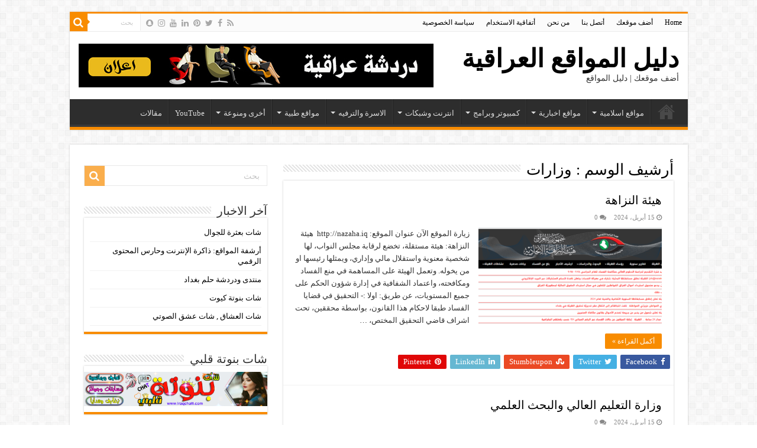

--- FILE ---
content_type: text/html; charset=UTF-8
request_url: https://iraqchatt.net/tag/%D9%88%D8%B2%D8%A7%D8%B1%D8%A7%D8%AA/
body_size: 24982
content:
<!DOCTYPE html>
<html dir="rtl" lang="ar" prefix="og: http://ogp.me/ns#">
<head>
<meta charset="UTF-8" />
<link rel="pingback" href="https://iraqchatt.net/xmlrpc.php" />
<meta name='robots' content='index, follow, max-image-preview:large, max-snippet:-1, max-video-preview:-1' />

	<!-- This site is optimized with the Yoast SEO plugin v22.5 - https://yoast.com/wordpress/plugins/seo/ -->
	<title>وزارات الأرشيف - دليل المواقع العراقية</title>
	<link rel="canonical" href="https://iraqchatt.net/tag/وزارات/" />
	<meta property="og:locale" content="ar_AR" />
	<meta property="og:type" content="article" />
	<meta property="og:title" content="وزارات الأرشيف - دليل المواقع العراقية" />
	<meta property="og:url" content="https://iraqchatt.net/tag/وزارات/" />
	<meta property="og:site_name" content="دليل المواقع العراقية" />
	<meta name="twitter:card" content="summary_large_image" />
	<script type="application/ld+json" class="yoast-schema-graph">{"@context":"https://schema.org","@graph":[{"@type":"CollectionPage","@id":"https://iraqchatt.net/tag/%d9%88%d8%b2%d8%a7%d8%b1%d8%a7%d8%aa/","url":"https://iraqchatt.net/tag/%d9%88%d8%b2%d8%a7%d8%b1%d8%a7%d8%aa/","name":"وزارات الأرشيف - دليل المواقع العراقية","isPartOf":{"@id":"https://iraqchatt.net/#website"},"primaryImageOfPage":{"@id":"https://iraqchatt.net/tag/%d9%88%d8%b2%d8%a7%d8%b1%d8%a7%d8%aa/#primaryimage"},"image":{"@id":"https://iraqchatt.net/tag/%d9%88%d8%b2%d8%a7%d8%b1%d8%a7%d8%aa/#primaryimage"},"thumbnailUrl":"https://iraqchatt.net/wp-content/uploads/2024/04/نزاهة.png","breadcrumb":{"@id":"https://iraqchatt.net/tag/%d9%88%d8%b2%d8%a7%d8%b1%d8%a7%d8%aa/#breadcrumb"},"inLanguage":"ar"},{"@type":"ImageObject","inLanguage":"ar","@id":"https://iraqchatt.net/tag/%d9%88%d8%b2%d8%a7%d8%b1%d8%a7%d8%aa/#primaryimage","url":"https://iraqchatt.net/wp-content/uploads/2024/04/نزاهة.png","contentUrl":"https://iraqchatt.net/wp-content/uploads/2024/04/نزاهة.png","width":1086,"height":529},{"@type":"BreadcrumbList","@id":"https://iraqchatt.net/tag/%d9%88%d8%b2%d8%a7%d8%b1%d8%a7%d8%aa/#breadcrumb","itemListElement":[{"@type":"ListItem","position":1,"name":"الرئيسية","item":"https://iraqchatt.net/"},{"@type":"ListItem","position":2,"name":"وزارات"}]},{"@type":"WebSite","@id":"https://iraqchatt.net/#website","url":"https://iraqchatt.net/","name":"دليل المواقع العراقية","description":"أضف موقعك | دليل المواقع","potentialAction":[{"@type":"SearchAction","target":{"@type":"EntryPoint","urlTemplate":"https://iraqchatt.net/?s={search_term_string}"},"query-input":"required name=search_term_string"}],"inLanguage":"ar"}]}</script>
	<!-- / Yoast SEO plugin. -->


<link rel="alternate" type="application/rss+xml" title="دليل المواقع العراقية &laquo; الخلاصة" href="https://iraqchatt.net/feed/" />
<link rel="alternate" type="application/rss+xml" title="دليل المواقع العراقية &laquo; خلاصة التعليقات" href="https://iraqchatt.net/comments/feed/" />
<link rel="alternate" type="application/rss+xml" title="دليل المواقع العراقية &laquo; وزارات خلاصة الوسوم" href="https://iraqchatt.net/tag/%d9%88%d8%b2%d8%a7%d8%b1%d8%a7%d8%aa/feed/" />
<script type="text/javascript">
/* <![CDATA[ */
window._wpemojiSettings = {"baseUrl":"https:\/\/s.w.org\/images\/core\/emoji\/14.0.0\/72x72\/","ext":".png","svgUrl":"https:\/\/s.w.org\/images\/core\/emoji\/14.0.0\/svg\/","svgExt":".svg","source":{"concatemoji":"https:\/\/iraqchatt.net\/wp-includes\/js\/wp-emoji-release.min.js"}};
/*! This file is auto-generated */
!function(i,n){var o,s,e;function c(e){try{var t={supportTests:e,timestamp:(new Date).valueOf()};sessionStorage.setItem(o,JSON.stringify(t))}catch(e){}}function p(e,t,n){e.clearRect(0,0,e.canvas.width,e.canvas.height),e.fillText(t,0,0);var t=new Uint32Array(e.getImageData(0,0,e.canvas.width,e.canvas.height).data),r=(e.clearRect(0,0,e.canvas.width,e.canvas.height),e.fillText(n,0,0),new Uint32Array(e.getImageData(0,0,e.canvas.width,e.canvas.height).data));return t.every(function(e,t){return e===r[t]})}function u(e,t,n){switch(t){case"flag":return n(e,"\ud83c\udff3\ufe0f\u200d\u26a7\ufe0f","\ud83c\udff3\ufe0f\u200b\u26a7\ufe0f")?!1:!n(e,"\ud83c\uddfa\ud83c\uddf3","\ud83c\uddfa\u200b\ud83c\uddf3")&&!n(e,"\ud83c\udff4\udb40\udc67\udb40\udc62\udb40\udc65\udb40\udc6e\udb40\udc67\udb40\udc7f","\ud83c\udff4\u200b\udb40\udc67\u200b\udb40\udc62\u200b\udb40\udc65\u200b\udb40\udc6e\u200b\udb40\udc67\u200b\udb40\udc7f");case"emoji":return!n(e,"\ud83e\udef1\ud83c\udffb\u200d\ud83e\udef2\ud83c\udfff","\ud83e\udef1\ud83c\udffb\u200b\ud83e\udef2\ud83c\udfff")}return!1}function f(e,t,n){var r="undefined"!=typeof WorkerGlobalScope&&self instanceof WorkerGlobalScope?new OffscreenCanvas(300,150):i.createElement("canvas"),a=r.getContext("2d",{willReadFrequently:!0}),o=(a.textBaseline="top",a.font="600 32px Arial",{});return e.forEach(function(e){o[e]=t(a,e,n)}),o}function t(e){var t=i.createElement("script");t.src=e,t.defer=!0,i.head.appendChild(t)}"undefined"!=typeof Promise&&(o="wpEmojiSettingsSupports",s=["flag","emoji"],n.supports={everything:!0,everythingExceptFlag:!0},e=new Promise(function(e){i.addEventListener("DOMContentLoaded",e,{once:!0})}),new Promise(function(t){var n=function(){try{var e=JSON.parse(sessionStorage.getItem(o));if("object"==typeof e&&"number"==typeof e.timestamp&&(new Date).valueOf()<e.timestamp+604800&&"object"==typeof e.supportTests)return e.supportTests}catch(e){}return null}();if(!n){if("undefined"!=typeof Worker&&"undefined"!=typeof OffscreenCanvas&&"undefined"!=typeof URL&&URL.createObjectURL&&"undefined"!=typeof Blob)try{var e="postMessage("+f.toString()+"("+[JSON.stringify(s),u.toString(),p.toString()].join(",")+"));",r=new Blob([e],{type:"text/javascript"}),a=new Worker(URL.createObjectURL(r),{name:"wpTestEmojiSupports"});return void(a.onmessage=function(e){c(n=e.data),a.terminate(),t(n)})}catch(e){}c(n=f(s,u,p))}t(n)}).then(function(e){for(var t in e)n.supports[t]=e[t],n.supports.everything=n.supports.everything&&n.supports[t],"flag"!==t&&(n.supports.everythingExceptFlag=n.supports.everythingExceptFlag&&n.supports[t]);n.supports.everythingExceptFlag=n.supports.everythingExceptFlag&&!n.supports.flag,n.DOMReady=!1,n.readyCallback=function(){n.DOMReady=!0}}).then(function(){return e}).then(function(){var e;n.supports.everything||(n.readyCallback(),(e=n.source||{}).concatemoji?t(e.concatemoji):e.wpemoji&&e.twemoji&&(t(e.twemoji),t(e.wpemoji)))}))}((window,document),window._wpemojiSettings);
/* ]]> */
</script>
<style id='wp-emoji-styles-inline-css' type='text/css'>

	img.wp-smiley, img.emoji {
		display: inline !important;
		border: none !important;
		box-shadow: none !important;
		height: 1em !important;
		width: 1em !important;
		margin: 0 0.07em !important;
		vertical-align: -0.1em !important;
		background: none !important;
		padding: 0 !important;
	}
</style>
<link rel='stylesheet' id='wp-block-library-rtl-css' href='https://iraqchatt.net/wp-includes/css/dist/block-library/style-rtl.min.css' type='text/css' media='all' />
<style id='classic-theme-styles-inline-css' type='text/css'>
/*! This file is auto-generated */
.wp-block-button__link{color:#fff;background-color:#32373c;border-radius:9999px;box-shadow:none;text-decoration:none;padding:calc(.667em + 2px) calc(1.333em + 2px);font-size:1.125em}.wp-block-file__button{background:#32373c;color:#fff;text-decoration:none}
</style>
<style id='global-styles-inline-css' type='text/css'>
body{--wp--preset--color--black: #000000;--wp--preset--color--cyan-bluish-gray: #abb8c3;--wp--preset--color--white: #ffffff;--wp--preset--color--pale-pink: #f78da7;--wp--preset--color--vivid-red: #cf2e2e;--wp--preset--color--luminous-vivid-orange: #ff6900;--wp--preset--color--luminous-vivid-amber: #fcb900;--wp--preset--color--light-green-cyan: #7bdcb5;--wp--preset--color--vivid-green-cyan: #00d084;--wp--preset--color--pale-cyan-blue: #8ed1fc;--wp--preset--color--vivid-cyan-blue: #0693e3;--wp--preset--color--vivid-purple: #9b51e0;--wp--preset--gradient--vivid-cyan-blue-to-vivid-purple: linear-gradient(135deg,rgba(6,147,227,1) 0%,rgb(155,81,224) 100%);--wp--preset--gradient--light-green-cyan-to-vivid-green-cyan: linear-gradient(135deg,rgb(122,220,180) 0%,rgb(0,208,130) 100%);--wp--preset--gradient--luminous-vivid-amber-to-luminous-vivid-orange: linear-gradient(135deg,rgba(252,185,0,1) 0%,rgba(255,105,0,1) 100%);--wp--preset--gradient--luminous-vivid-orange-to-vivid-red: linear-gradient(135deg,rgba(255,105,0,1) 0%,rgb(207,46,46) 100%);--wp--preset--gradient--very-light-gray-to-cyan-bluish-gray: linear-gradient(135deg,rgb(238,238,238) 0%,rgb(169,184,195) 100%);--wp--preset--gradient--cool-to-warm-spectrum: linear-gradient(135deg,rgb(74,234,220) 0%,rgb(151,120,209) 20%,rgb(207,42,186) 40%,rgb(238,44,130) 60%,rgb(251,105,98) 80%,rgb(254,248,76) 100%);--wp--preset--gradient--blush-light-purple: linear-gradient(135deg,rgb(255,206,236) 0%,rgb(152,150,240) 100%);--wp--preset--gradient--blush-bordeaux: linear-gradient(135deg,rgb(254,205,165) 0%,rgb(254,45,45) 50%,rgb(107,0,62) 100%);--wp--preset--gradient--luminous-dusk: linear-gradient(135deg,rgb(255,203,112) 0%,rgb(199,81,192) 50%,rgb(65,88,208) 100%);--wp--preset--gradient--pale-ocean: linear-gradient(135deg,rgb(255,245,203) 0%,rgb(182,227,212) 50%,rgb(51,167,181) 100%);--wp--preset--gradient--electric-grass: linear-gradient(135deg,rgb(202,248,128) 0%,rgb(113,206,126) 100%);--wp--preset--gradient--midnight: linear-gradient(135deg,rgb(2,3,129) 0%,rgb(40,116,252) 100%);--wp--preset--font-size--small: 13px;--wp--preset--font-size--medium: 20px;--wp--preset--font-size--large: 36px;--wp--preset--font-size--x-large: 42px;--wp--preset--spacing--20: 0.44rem;--wp--preset--spacing--30: 0.67rem;--wp--preset--spacing--40: 1rem;--wp--preset--spacing--50: 1.5rem;--wp--preset--spacing--60: 2.25rem;--wp--preset--spacing--70: 3.38rem;--wp--preset--spacing--80: 5.06rem;--wp--preset--shadow--natural: 6px 6px 9px rgba(0, 0, 0, 0.2);--wp--preset--shadow--deep: 12px 12px 50px rgba(0, 0, 0, 0.4);--wp--preset--shadow--sharp: 6px 6px 0px rgba(0, 0, 0, 0.2);--wp--preset--shadow--outlined: 6px 6px 0px -3px rgba(255, 255, 255, 1), 6px 6px rgba(0, 0, 0, 1);--wp--preset--shadow--crisp: 6px 6px 0px rgba(0, 0, 0, 1);}:where(.is-layout-flex){gap: 0.5em;}:where(.is-layout-grid){gap: 0.5em;}body .is-layout-flow > .alignleft{float: left;margin-inline-start: 0;margin-inline-end: 2em;}body .is-layout-flow > .alignright{float: right;margin-inline-start: 2em;margin-inline-end: 0;}body .is-layout-flow > .aligncenter{margin-left: auto !important;margin-right: auto !important;}body .is-layout-constrained > .alignleft{float: left;margin-inline-start: 0;margin-inline-end: 2em;}body .is-layout-constrained > .alignright{float: right;margin-inline-start: 2em;margin-inline-end: 0;}body .is-layout-constrained > .aligncenter{margin-left: auto !important;margin-right: auto !important;}body .is-layout-constrained > :where(:not(.alignleft):not(.alignright):not(.alignfull)){max-width: var(--wp--style--global--content-size);margin-left: auto !important;margin-right: auto !important;}body .is-layout-constrained > .alignwide{max-width: var(--wp--style--global--wide-size);}body .is-layout-flex{display: flex;}body .is-layout-flex{flex-wrap: wrap;align-items: center;}body .is-layout-flex > *{margin: 0;}body .is-layout-grid{display: grid;}body .is-layout-grid > *{margin: 0;}:where(.wp-block-columns.is-layout-flex){gap: 2em;}:where(.wp-block-columns.is-layout-grid){gap: 2em;}:where(.wp-block-post-template.is-layout-flex){gap: 1.25em;}:where(.wp-block-post-template.is-layout-grid){gap: 1.25em;}.has-black-color{color: var(--wp--preset--color--black) !important;}.has-cyan-bluish-gray-color{color: var(--wp--preset--color--cyan-bluish-gray) !important;}.has-white-color{color: var(--wp--preset--color--white) !important;}.has-pale-pink-color{color: var(--wp--preset--color--pale-pink) !important;}.has-vivid-red-color{color: var(--wp--preset--color--vivid-red) !important;}.has-luminous-vivid-orange-color{color: var(--wp--preset--color--luminous-vivid-orange) !important;}.has-luminous-vivid-amber-color{color: var(--wp--preset--color--luminous-vivid-amber) !important;}.has-light-green-cyan-color{color: var(--wp--preset--color--light-green-cyan) !important;}.has-vivid-green-cyan-color{color: var(--wp--preset--color--vivid-green-cyan) !important;}.has-pale-cyan-blue-color{color: var(--wp--preset--color--pale-cyan-blue) !important;}.has-vivid-cyan-blue-color{color: var(--wp--preset--color--vivid-cyan-blue) !important;}.has-vivid-purple-color{color: var(--wp--preset--color--vivid-purple) !important;}.has-black-background-color{background-color: var(--wp--preset--color--black) !important;}.has-cyan-bluish-gray-background-color{background-color: var(--wp--preset--color--cyan-bluish-gray) !important;}.has-white-background-color{background-color: var(--wp--preset--color--white) !important;}.has-pale-pink-background-color{background-color: var(--wp--preset--color--pale-pink) !important;}.has-vivid-red-background-color{background-color: var(--wp--preset--color--vivid-red) !important;}.has-luminous-vivid-orange-background-color{background-color: var(--wp--preset--color--luminous-vivid-orange) !important;}.has-luminous-vivid-amber-background-color{background-color: var(--wp--preset--color--luminous-vivid-amber) !important;}.has-light-green-cyan-background-color{background-color: var(--wp--preset--color--light-green-cyan) !important;}.has-vivid-green-cyan-background-color{background-color: var(--wp--preset--color--vivid-green-cyan) !important;}.has-pale-cyan-blue-background-color{background-color: var(--wp--preset--color--pale-cyan-blue) !important;}.has-vivid-cyan-blue-background-color{background-color: var(--wp--preset--color--vivid-cyan-blue) !important;}.has-vivid-purple-background-color{background-color: var(--wp--preset--color--vivid-purple) !important;}.has-black-border-color{border-color: var(--wp--preset--color--black) !important;}.has-cyan-bluish-gray-border-color{border-color: var(--wp--preset--color--cyan-bluish-gray) !important;}.has-white-border-color{border-color: var(--wp--preset--color--white) !important;}.has-pale-pink-border-color{border-color: var(--wp--preset--color--pale-pink) !important;}.has-vivid-red-border-color{border-color: var(--wp--preset--color--vivid-red) !important;}.has-luminous-vivid-orange-border-color{border-color: var(--wp--preset--color--luminous-vivid-orange) !important;}.has-luminous-vivid-amber-border-color{border-color: var(--wp--preset--color--luminous-vivid-amber) !important;}.has-light-green-cyan-border-color{border-color: var(--wp--preset--color--light-green-cyan) !important;}.has-vivid-green-cyan-border-color{border-color: var(--wp--preset--color--vivid-green-cyan) !important;}.has-pale-cyan-blue-border-color{border-color: var(--wp--preset--color--pale-cyan-blue) !important;}.has-vivid-cyan-blue-border-color{border-color: var(--wp--preset--color--vivid-cyan-blue) !important;}.has-vivid-purple-border-color{border-color: var(--wp--preset--color--vivid-purple) !important;}.has-vivid-cyan-blue-to-vivid-purple-gradient-background{background: var(--wp--preset--gradient--vivid-cyan-blue-to-vivid-purple) !important;}.has-light-green-cyan-to-vivid-green-cyan-gradient-background{background: var(--wp--preset--gradient--light-green-cyan-to-vivid-green-cyan) !important;}.has-luminous-vivid-amber-to-luminous-vivid-orange-gradient-background{background: var(--wp--preset--gradient--luminous-vivid-amber-to-luminous-vivid-orange) !important;}.has-luminous-vivid-orange-to-vivid-red-gradient-background{background: var(--wp--preset--gradient--luminous-vivid-orange-to-vivid-red) !important;}.has-very-light-gray-to-cyan-bluish-gray-gradient-background{background: var(--wp--preset--gradient--very-light-gray-to-cyan-bluish-gray) !important;}.has-cool-to-warm-spectrum-gradient-background{background: var(--wp--preset--gradient--cool-to-warm-spectrum) !important;}.has-blush-light-purple-gradient-background{background: var(--wp--preset--gradient--blush-light-purple) !important;}.has-blush-bordeaux-gradient-background{background: var(--wp--preset--gradient--blush-bordeaux) !important;}.has-luminous-dusk-gradient-background{background: var(--wp--preset--gradient--luminous-dusk) !important;}.has-pale-ocean-gradient-background{background: var(--wp--preset--gradient--pale-ocean) !important;}.has-electric-grass-gradient-background{background: var(--wp--preset--gradient--electric-grass) !important;}.has-midnight-gradient-background{background: var(--wp--preset--gradient--midnight) !important;}.has-small-font-size{font-size: var(--wp--preset--font-size--small) !important;}.has-medium-font-size{font-size: var(--wp--preset--font-size--medium) !important;}.has-large-font-size{font-size: var(--wp--preset--font-size--large) !important;}.has-x-large-font-size{font-size: var(--wp--preset--font-size--x-large) !important;}
.wp-block-navigation a:where(:not(.wp-element-button)){color: inherit;}
:where(.wp-block-post-template.is-layout-flex){gap: 1.25em;}:where(.wp-block-post-template.is-layout-grid){gap: 1.25em;}
:where(.wp-block-columns.is-layout-flex){gap: 2em;}:where(.wp-block-columns.is-layout-grid){gap: 2em;}
.wp-block-pullquote{font-size: 1.5em;line-height: 1.6;}
</style>
<link rel='stylesheet' id='tie-style-css' href='https://iraqchatt.net/wp-content/themes/sahifa/style.css' type='text/css' media='all' />
<link rel='stylesheet' id='tie-ilightbox-skin-css' href='https://iraqchatt.net/wp-content/themes/sahifa/css/ilightbox/dark-skin/skin.css' type='text/css' media='all' />
<script type="text/javascript" src="https://iraqchatt.net/wp-includes/js/jquery/jquery.min.js" id="jquery-core-js"></script>
<script type="text/javascript" src="https://iraqchatt.net/wp-includes/js/jquery/jquery-migrate.min.js" id="jquery-migrate-js"></script>
<link rel="https://api.w.org/" href="https://iraqchatt.net/wp-json/" /><link rel="alternate" type="application/json" href="https://iraqchatt.net/wp-json/wp/v2/tags/89" /><link rel="EditURI" type="application/rsd+xml" title="RSD" href="https://iraqchatt.net/xmlrpc.php?rsd" />
<link rel="stylesheet" href="https://iraqchatt.net/wp-content/themes/sahifa/rtl.css" type="text/css" media="screen" /><meta name="generator" content="WordPress 6.4.7" />
<link rel="shortcut icon" href="https://iraqchatt.net/wp-content/uploads/2024/04/مصغرة-للخلفية-1.png" title="Favicon" />
<!--[if IE]>
<script type="text/javascript">jQuery(document).ready(function (){ jQuery(".menu-item").has("ul").children("a").attr("aria-haspopup", "true");});</script>
<![endif]-->
<!--[if lt IE 9]>
<script src="https://iraqchatt.net/wp-content/themes/sahifa/js/html5.js"></script>
<script src="https://iraqchatt.net/wp-content/themes/sahifa/js/selectivizr-min.js"></script>
<![endif]-->
<!--[if IE 9]>
<link rel="stylesheet" type="text/css" media="all" href="https://iraqchatt.net/wp-content/themes/sahifa/css/ie9.css" />
<![endif]-->
<!--[if IE 8]>
<link rel="stylesheet" type="text/css" media="all" href="https://iraqchatt.net/wp-content/themes/sahifa/css/ie8.css" />
<![endif]-->
<!--[if IE 7]>
<link rel="stylesheet" type="text/css" media="all" href="https://iraqchatt.net/wp-content/themes/sahifa/css/ie7.css" />
<![endif]-->


<meta name="viewport" content="width=device-width, initial-scale=1.0" />



<style type="text/css" media="screen">

body{
	font-family: "Times New Roman", Times, serif;
}

.logo h1 a, .logo h2 a{
	font-family: "Times New Roman", Times, serif;
}

.logo span{
	font-family: "Times New Roman", Times, serif;
}

.top-nav, .top-nav ul li a {
	font-family: "Times New Roman", Times, serif;
}

#main-nav, #main-nav ul li a{
	font-family: "Times New Roman", Times, serif;
}

.breaking-news span.breaking-news-title{
	font-family: "Times New Roman", Times, serif;
}

.page-title{
	font-family: "Times New Roman", Times, serif;
}

.post-title{
	font-family: "Times New Roman", Times, serif;
}

h2.post-box-title, h2.post-box-title a{
	font-family: "Times New Roman", Times, serif;
}

h3.post-box-title, h3.post-box-title a{
	font-family: "Times New Roman", Times, serif;
}

p.post-meta, p.post-meta a{
	font-family: "Times New Roman", Times, serif;
}

body.single .entry, body.page .entry{
	font-family: "Times New Roman", Times, serif;
}

blockquote p{
	font-family: "Times New Roman", Times, serif;
}

.widget-top h4, .widget-top h4 a{
	font-family: "Times New Roman", Times, serif;
}

.footer-widget-top h4, .footer-widget-top h4 a{
	font-family: "Times New Roman", Times, serif;
}

#featured-posts .featured-title h2 a{
	font-family: "Times New Roman", Times, serif;
}

.ei-title h2, .slider-caption h2 a, .content .slider-caption h2 a, .slider-caption h2, .content .slider-caption h2, .content .ei-title h2{
	font-family: "Times New Roman", Times, serif;
}

.cat-box-title h2, .cat-box-title h2 a, .block-head h3, #respond h3, #comments-title, h2.review-box-header, .woocommerce-tabs .entry-content h2, .woocommerce .related.products h2, .entry .woocommerce h2, .woocommerce-billing-fields h3, .woocommerce-shipping-fields h3, #order_review_heading, #bbpress-forums fieldset.bbp-form legend, #buddypress .item-body h4, #buddypress #item-body h4{
	font-family: "Times New Roman", Times, serif;
}


a {
	color: #000000;
}
		
body.single .post .entry a:hover, body.page .post .entry a:hover {
	color: #ff0000;
}
		
.top-nav ul li a:hover, .top-nav ul li:hover > a, .top-nav ul :hover > a , .top-nav ul li.current-menu-item a {
	color: #000000;
}
		
.top-nav ul li a , .top-nav ul ul a {
	color: #000000;
}
		
</style>

		<script type="text/javascript">
			/* <![CDATA[ */
				var sf_position = '0';
				var sf_templates = "<a href=\"{search_url_escaped}\">\u0639\u0631\u0636 \u0643\u0644 \u0627\u0644\u0646\u062a\u0627\u0626\u062c<\/a>";
				var sf_input = '.search-live';
				jQuery(document).ready(function(){
					jQuery(sf_input).ajaxyLiveSearch({"expand":false,"searchUrl":"https:\/\/iraqchatt.net\/?s=%s","text":"Search","delay":500,"iwidth":180,"width":315,"ajaxUrl":"https:\/\/iraqchatt.net\/wp-admin\/admin-ajax.php","rtl":0});
					jQuery(".live-search_ajaxy-selective-input").keyup(function() {
						var width = jQuery(this).val().length * 8;
						if(width < 50) {
							width = 50;
						}
						jQuery(this).width(width);
					});
					jQuery(".live-search_ajaxy-selective-search").click(function() {
						jQuery(this).find(".live-search_ajaxy-selective-input").focus();
					});
					jQuery(".live-search_ajaxy-selective-close").click(function() {
						jQuery(this).parent().remove();
					});
				});
			/* ]]> */
		</script>
		<link rel="icon" href="https://iraqchatt.net/wp-content/uploads/2024/04/cropped-مصغرة-للخلفية-1-32x32.png" sizes="32x32" />
<link rel="icon" href="https://iraqchatt.net/wp-content/uploads/2024/04/cropped-مصغرة-للخلفية-1-192x192.png" sizes="192x192" />
<link rel="apple-touch-icon" href="https://iraqchatt.net/wp-content/uploads/2024/04/cropped-مصغرة-للخلفية-1-180x180.png" />
<meta name="msapplication-TileImage" content="https://iraqchatt.net/wp-content/uploads/2024/04/cropped-مصغرة-للخلفية-1-270x270.png" />
<meta name="google-site-verification" content="VsW5M3o7cWC7B_s0NdLi56alTaLAwYNpYYUZtRlxLxI" />
</head>
<body id="top" class="rtl archive tag tag-89 lazy-enabled">

<div class="wrapper-outer">

	<div class="background-cover"></div>

	<aside id="slide-out">

			<div class="search-mobile">
			<form method="get" id="searchform-mobile" action="https://iraqchatt.net/">
				<button class="search-button" type="submit" value="بحث"><i class="fa fa-search"></i></button>
				<input type="text" id="s-mobile" name="s" title="بحث" value="بحث" onfocus="if (this.value == 'بحث') {this.value = '';}" onblur="if (this.value == '') {this.value = 'بحث';}"  />
			</form>
		</div><!-- .search-mobile /-->
	
			<div class="social-icons">
		<a class="ttip-none" title="Rss" href="https://iraqchatt.net/feed/" target="_blank"><i class="fa fa-rss"></i></a><a class="ttip-none" title="Facebook" href="https://www.facebook.com/profile.php?id=100082606509697" target="_blank"><i class="fa fa-facebook"></i></a><a class="ttip-none" title="Twitter" href="https://www.bnotaheasal.net" target="_blank"><i class="fa fa-twitter"></i></a><a class="ttip-none" title="Pinterest" href="https://www.pinterest.com/bnotaheasal/" target="_blank"><i class="fa fa-pinterest"></i></a><a class="ttip-none" title="LinkedIn" href="https://www.linkedin.com/in/%D8%B4%D8%A7%D8%AA-%D8%A8%D9%86%D9%88%D8%AA%D8%A9-%D8%B9%D8%B3%D9%84-66759722b/?originalSubdomain=iq" target="_blank"><i class="fa fa-linkedin"></i></a><a class="ttip-none" title="Youtube" href="https://www.youtube.com/channel/UCvxtSgbzHzDwU5reAipSa7g" target="_blank"><i class="fa fa-youtube"></i></a><a class="ttip-none" title="instagram" href="https://www.ahsascool.com/" target="_blank"><i class="fa fa-instagram"></i></a><a class="ttip-none" title="Snapchat" href="https://www.b7or.net" target="_blank"><i class="fa fa-snapchat"></i></a>
			</div>

	
		<div id="mobile-menu" ></div>
	</aside><!-- #slide-out /-->

		<div id="wrapper" class="boxed">
		<div class="inner-wrapper">

		<header id="theme-header" class="theme-header">
						<div id="top-nav" class="top-nav">
				<div class="container">

			
				<div class="menu"><ul>
<li class="page_item page-item-4"><a href="https://iraqchatt.net/">Home</a></li>
<li class="page_item page-item-1994"><a href="https://iraqchatt.net/%d8%a3%d8%b6%d9%81-%d9%85%d9%88%d9%82%d8%b9%d9%83/">أضف موقعك</a></li>
<li class="page_item page-item-1990"><a href="https://iraqchatt.net/%d8%a3%d8%aa%d8%b5%d9%84-%d8%a8%d9%86%d8%a7/">أتصل بنا</a></li>
<li class="page_item page-item-2"><a href="https://iraqchatt.net/%d9%85%d8%ab%d8%a7%d9%84-%d8%b9%d9%84%d9%89-%d8%b5%d9%81%d8%ad%d8%a9/">من نحن</a></li>
<li class="page_item page-item-1998"><a href="https://iraqchatt.net/%d8%a3%d8%aa%d9%81%d8%a7%d9%82%d9%8a%d8%a9-%d8%a7%d9%84%d8%a7%d8%b3%d8%aa%d8%ae%d8%af%d8%a7%d9%85/">أتفاقية الاستخدام</a></li>
<li class="page_item page-item-3"><a href="https://iraqchatt.net/privacy-policy/">سياسة الخصوصية</a></li>
</ul></div>

						<div class="search-block">
						<form method="get" id="searchform-header" action="https://iraqchatt.net/">
							<button class="search-button" type="submit" value="بحث"><i class="fa fa-search"></i></button>
							<input class="search-live" type="text" id="s-header" name="s" title="بحث" value="بحث" onfocus="if (this.value == 'بحث') {this.value = '';}" onblur="if (this.value == '') {this.value = 'بحث';}"  />
						</form>
					</div><!-- .search-block /-->
			<div class="social-icons">
		<a class="ttip-none" title="Rss" href="https://iraqchatt.net/feed/" target="_blank"><i class="fa fa-rss"></i></a><a class="ttip-none" title="Facebook" href="https://www.facebook.com/profile.php?id=100082606509697" target="_blank"><i class="fa fa-facebook"></i></a><a class="ttip-none" title="Twitter" href="https://www.bnotaheasal.net" target="_blank"><i class="fa fa-twitter"></i></a><a class="ttip-none" title="Pinterest" href="https://www.pinterest.com/bnotaheasal/" target="_blank"><i class="fa fa-pinterest"></i></a><a class="ttip-none" title="LinkedIn" href="https://www.linkedin.com/in/%D8%B4%D8%A7%D8%AA-%D8%A8%D9%86%D9%88%D8%AA%D8%A9-%D8%B9%D8%B3%D9%84-66759722b/?originalSubdomain=iq" target="_blank"><i class="fa fa-linkedin"></i></a><a class="ttip-none" title="Youtube" href="https://www.youtube.com/channel/UCvxtSgbzHzDwU5reAipSa7g" target="_blank"><i class="fa fa-youtube"></i></a><a class="ttip-none" title="instagram" href="https://www.ahsascool.com/" target="_blank"><i class="fa fa-instagram"></i></a><a class="ttip-none" title="Snapchat" href="https://www.b7or.net" target="_blank"><i class="fa fa-snapchat"></i></a>
			</div>

	
	
				</div><!-- .container /-->
			</div><!-- .top-menu /-->
			
		<div class="header-content">

					<a id="slide-out-open" class="slide-out-open" href="#"><span></span></a>
		
			<div class="logo">
			<h2>				<a  href="https://iraqchatt.net/">دليل المواقع العراقية</a>
				<span>أضف موقعك | دليل المواقع</span>
							</h2>			</div><!-- .logo /-->
			<div class="e3lan e3lan-top">
			<a href="https://www.iraqchatt.com" title="" >
				<img src="http://iraqchatt.net/wp-content/uploads/2024/04/600-1.jpg" alt="" />
			</a>
				</div>			<div class="clear"></div>

		</div>
													<nav id="main-nav">
				<div class="container">

				
					<div class="main-menu"><ul id="menu-home" class="menu"><li id="menu-item-10" class="menu-item menu-item-type-post_type menu-item-object-page menu-item-home menu-item-10"><a href="https://iraqchatt.net/">Home</a></li>
<li id="menu-item-12" class="menu-item menu-item-type-taxonomy menu-item-object-category menu-item-has-children menu-item-12"><a href="https://iraqchatt.net/category/%d9%85%d9%88%d8%a7%d9%82%d8%b9-%d8%a7%d8%b3%d9%84%d8%a7%d9%85%d9%8a%d8%a9/">مواقع اسلامية</a>
<ul class="sub-menu menu-sub-content">
	<li id="menu-item-27" class="menu-item menu-item-type-taxonomy menu-item-object-category menu-item-27"><a href="https://iraqchatt.net/category/%d9%85%d9%88%d8%a7%d9%82%d8%b9-%d8%a7%d8%b3%d9%84%d8%a7%d9%85%d9%8a%d8%a9-%d9%85%d8%aa%d8%ae%d8%b5%d8%b5%d8%a9/">مواقع اسلامية متخصصة</a></li>
	<li id="menu-item-25" class="menu-item menu-item-type-taxonomy menu-item-object-category menu-item-25"><a href="https://iraqchatt.net/category/%d8%a7%d9%84%d9%82%d8%b1%d8%a7%d9%86-%d8%a7%d9%84%d9%83%d8%b1%d9%8a%d9%85/">القران الكريم</a></li>
	<li id="menu-item-24" class="menu-item menu-item-type-taxonomy menu-item-object-category menu-item-24"><a href="https://iraqchatt.net/category/%d8%a7%d9%84%d8%b9%d9%84%d9%85%d8%a7%d8%a1-%d9%88%d8%a7%d9%84%d8%af%d8%b9%d8%a7%d8%a9/">العلماء والدعاة</a></li>
	<li id="menu-item-26" class="menu-item menu-item-type-taxonomy menu-item-object-category menu-item-26"><a href="https://iraqchatt.net/category/%d8%a7%d9%84%d9%83%d8%aa%d8%a8-%d8%a7%d9%84%d8%a7%d8%b3%d9%84%d8%a7%d9%85%d9%8a%d8%a9/">الكتب الاسلامية</a></li>
	<li id="menu-item-23" class="menu-item menu-item-type-taxonomy menu-item-object-category menu-item-23"><a href="https://iraqchatt.net/category/%d8%a7%d9%84%d8%b5%d9%88%d8%aa%d9%8a%d8%a7%d8%aa-%d8%a7%d9%84%d8%a7%d8%b3%d9%84%d8%a7%d9%85%d9%8a%d8%a9/">الصوتيات الاسلامية</a></li>
</ul>
</li>
<li id="menu-item-13" class="menu-item menu-item-type-taxonomy menu-item-object-category menu-item-has-children menu-item-13"><a href="https://iraqchatt.net/category/%d9%85%d9%88%d8%a7%d9%82%d8%b9-%d8%a7%d8%ae%d8%a8%d8%a7%d8%b1%d9%8a%d8%a9/">مواقع اخبارية</a>
<ul class="sub-menu menu-sub-content">
	<li id="menu-item-30" class="menu-item menu-item-type-taxonomy menu-item-object-category menu-item-30"><a href="https://iraqchatt.net/category/%d9%85%d9%88%d8%a7%d9%82%d8%b9-%d8%a7%d9%84%d8%a7%d8%ae%d8%a8%d8%a7%d8%b1-%d8%a7%d9%84%d8%b9%d8%b1%d8%a7%d9%82%d9%8a%d8%a9/">مواقع الاخبار العراقية</a></li>
	<li id="menu-item-31" class="menu-item menu-item-type-taxonomy menu-item-object-category menu-item-31"><a href="https://iraqchatt.net/category/%d9%85%d9%88%d8%a7%d9%82%d8%b9-%d8%a7%d9%84%d8%a7%d8%ae%d8%a8%d8%a7%d8%b1-%d8%a7%d9%84%d8%b9%d8%b1%d8%a8%d9%8a%d8%a9/">مواقع الاخبار العربية</a></li>
	<li id="menu-item-28" class="menu-item menu-item-type-taxonomy menu-item-object-category menu-item-28"><a href="https://iraqchatt.net/category/%d8%aa%d9%84%d9%81%d8%b2%d9%8a%d9%88%d9%86-%d8%a3%d8%b0%d8%a7%d8%b9%d8%a9/">تلفزيون | أذاعة</a></li>
	<li id="menu-item-32" class="menu-item menu-item-type-taxonomy menu-item-object-category menu-item-32"><a href="https://iraqchatt.net/category/%d9%88%d9%83%d8%a7%d9%84%d8%a7%d8%aa-%d8%a3%d9%84%d8%a7%d9%86%d8%a8%d8%a7%d8%a1/">وكالات ألانباء</a></li>
	<li id="menu-item-29" class="menu-item menu-item-type-taxonomy menu-item-object-category menu-item-29"><a href="https://iraqchatt.net/category/%d8%b5%d8%ad%d9%81-%d9%85%d8%ac%d9%84%d8%a7%d8%aa/">صحف | مجلات</a></li>
</ul>
</li>
<li id="menu-item-14" class="menu-item menu-item-type-taxonomy menu-item-object-category menu-item-has-children menu-item-14"><a href="https://iraqchatt.net/category/%d9%83%d9%85%d8%a8%d9%8a%d9%88%d8%aa%d8%b1-%d9%88%d8%a8%d8%b1%d8%a7%d9%85%d8%ac/">كمبيوتر وبرامج</a>
<ul class="sub-menu menu-sub-content">
	<li id="menu-item-2388" class="menu-item menu-item-type-taxonomy menu-item-object-category menu-item-2388"><a href="https://iraqchatt.net/category/%d9%83%d9%85%d8%a8%d9%8a%d9%88%d8%aa%d8%b1-%d9%88%d8%a8%d8%b1%d8%a7%d9%85%d8%ac/%d9%85%d9%88%d8%a7%d9%82%d8%b9-%d8%aa%d9%82%d9%86%d9%8a%d8%a9-%d9%85%d9%86%d9%88%d8%b9%d8%a9/">مواقع تقنية منوعة</a></li>
	<li id="menu-item-33" class="menu-item menu-item-type-taxonomy menu-item-object-category menu-item-33"><a href="https://iraqchatt.net/category/%d8%a3%d9%84%d8%a7%d9%85%d9%86-%d9%88%d8%a7%d9%84%d8%ad%d9%85%d8%a7%d9%8a%d8%a9/">ألامن والحماية</a></li>
	<li id="menu-item-34" class="menu-item menu-item-type-taxonomy menu-item-object-category menu-item-34"><a href="https://iraqchatt.net/category/%d8%a7%d9%84%d8%b1%d8%b3%d9%85-%d9%88%d8%a7%d9%84%d8%aa%d8%b5%d9%85%d9%8a%d9%85-%d8%a7%d9%84%d8%ac%d8%b1%d8%a7%d9%81%d9%8a%d9%83%d8%b3/">الرسم والتصميم &#8211; الجرافيكس</a></li>
	<li id="menu-item-37" class="menu-item menu-item-type-taxonomy menu-item-object-category menu-item-37"><a href="https://iraqchatt.net/category/%d9%85%d9%88%d8%a7%d9%82%d8%b9-%d8%a7%d9%84%d8%a8%d8%b1%d8%a7%d9%85%d8%ac/">مواقع البرامج</a></li>
	<li id="menu-item-38" class="menu-item menu-item-type-taxonomy menu-item-object-category menu-item-38"><a href="https://iraqchatt.net/category/%d9%85%d9%88%d8%a7%d9%82%d8%b9-%d8%ac%d9%88%d8%a7%d9%84/">مواقع جوال</a></li>
	<li id="menu-item-39" class="menu-item menu-item-type-taxonomy menu-item-object-category menu-item-39"><a href="https://iraqchatt.net/category/%d9%84%d8%ba%d8%a7%d8%aa-%d8%a7%d9%84%d8%a8%d8%b1%d9%85%d8%ac%d8%a9-%d9%88%d9%82%d9%88%d8%a7%d8%b9%d8%af-%d8%a7%d9%84%d8%a8%d9%8a%d8%a7%d9%86%d8%a7%d8%aa/">لغات البرمجة وقواعد البيانات</a></li>
</ul>
</li>
<li id="menu-item-15" class="menu-item menu-item-type-taxonomy menu-item-object-category menu-item-has-children menu-item-15"><a href="https://iraqchatt.net/category/%d8%a7%d9%86%d8%aa%d8%b1%d9%86%d8%aa-%d9%88%d8%b4%d8%a8%d9%83%d8%a7%d8%aa/">انترنت وشبكات</a>
<ul class="sub-menu menu-sub-content">
	<li id="menu-item-40" class="menu-item menu-item-type-taxonomy menu-item-object-category menu-item-40"><a href="https://iraqchatt.net/category/%d8%aa%d8%b5%d9%85%d9%8a%d9%85-%d9%88%d8%a7%d8%b3%d8%aa%d8%b6%d8%a7%d9%81%d8%a9-%d8%a7%d9%84%d9%85%d9%88%d8%a7%d9%82%d8%b9/">تصميم واستضافة المواقع</a></li>
	<li id="menu-item-41" class="menu-item menu-item-type-taxonomy menu-item-object-category menu-item-41"><a href="https://iraqchatt.net/category/%d8%ad%d8%ac%d8%b2-%d8%a7%d9%84%d9%86%d8%b7%d8%a7%d9%82-%d8%a7%d9%84%d8%af%d9%88%d9%85%d9%8a%d9%86/">حجز النطاق &#8211; الدومين</a></li>
	<li id="menu-item-42" class="menu-item menu-item-type-taxonomy menu-item-object-category menu-item-42"><a href="https://iraqchatt.net/category/%d8%b4%d8%b1%d9%88%d8%ad%d8%a7%d8%aa-%d9%88%d9%88%d8%b1%d8%af%d8%a8%d8%b1%d9%8a%d8%b3/">شروحات ووردبريس</a></li>
</ul>
</li>
<li id="menu-item-16" class="menu-item menu-item-type-taxonomy menu-item-object-category menu-item-has-children menu-item-16"><a href="https://iraqchatt.net/category/%d8%a7%d9%84%d8%a7%d8%b3%d8%b1%d8%a9-%d9%88%d8%a7%d9%84%d8%aa%d8%b1%d9%81%d9%8a%d9%87/">الاسرة والترفيه</a>
<ul class="sub-menu menu-sub-content">
	<li id="menu-item-48" class="menu-item menu-item-type-taxonomy menu-item-object-category menu-item-48"><a href="https://iraqchatt.net/category/%d9%85%d9%88%d8%a7%d9%82%d8%b9-%d8%af%d8%b1%d8%af%d8%b4%d8%a9-%d8%b4%d8%a7%d8%aa/">مواقع دردشة | شات</a></li>
	<li id="menu-item-43" class="menu-item menu-item-type-taxonomy menu-item-object-category menu-item-43"><a href="https://iraqchatt.net/category/%d9%85%d9%86%d8%aa%d8%af%d9%8a%d8%a7%d8%aa-%d9%85%d9%86%d9%88%d8%b9%d8%a9/">منتديات منوعة</a></li>
	<li id="menu-item-49" class="menu-item menu-item-type-taxonomy menu-item-object-category menu-item-49"><a href="https://iraqchatt.net/category/%d9%85%d9%88%d8%a7%d9%82%d8%b9-%d9%86%d8%b3%d8%a7%d8%a6%d9%8a%d8%a9/">مواقع نسائية</a></li>
	<li id="menu-item-44" class="menu-item menu-item-type-taxonomy menu-item-object-category menu-item-44"><a href="https://iraqchatt.net/category/%d9%85%d9%88%d8%a7%d9%82%d8%b9-%d8%a3%d8%b7%d9%81%d8%a7%d9%84/">مواقع أطفال</a></li>
	<li id="menu-item-45" class="menu-item menu-item-type-taxonomy menu-item-object-category menu-item-45"><a href="https://iraqchatt.net/category/%d9%85%d9%88%d8%a7%d9%82%d8%b9-%d8%a7%d9%84%d8%a7%d9%84%d8%b9%d8%a7%d8%a8/">مواقع الالعاب</a></li>
	<li id="menu-item-46" class="menu-item menu-item-type-taxonomy menu-item-object-category menu-item-46"><a href="https://iraqchatt.net/category/%d9%85%d9%88%d8%a7%d9%82%d8%b9-%d8%a7%d9%84%d8%aa%d8%b1%d9%81%d9%8a%d9%87/">مواقع الترفيه</a></li>
	<li id="menu-item-47" class="menu-item menu-item-type-taxonomy menu-item-object-category menu-item-47"><a href="https://iraqchatt.net/category/%d9%85%d9%88%d8%a7%d9%82%d8%b9-%d8%a7%d9%84%d8%b7%d8%a8%d8%ae-%d9%88%d8%a7%d9%84%d8%ad%d9%84%d9%88%d9%8a%d8%a7%d8%aa/">مواقع الطبخ والحلويات</a></li>
</ul>
</li>
<li id="menu-item-17" class="menu-item menu-item-type-taxonomy menu-item-object-category menu-item-has-children menu-item-17"><a href="https://iraqchatt.net/category/%d9%85%d9%88%d8%a7%d9%82%d8%b9-%d8%b7%d8%a8%d9%8a%d8%a9/">مواقع طبية</a>
<ul class="sub-menu menu-sub-content">
	<li id="menu-item-50" class="menu-item menu-item-type-taxonomy menu-item-object-category menu-item-50"><a href="https://iraqchatt.net/category/%d8%a3%d8%b7%d8%a8%d8%a7%d8%a1-%d8%a7%d9%84%d8%b9%d8%b1%d8%a7%d9%82/">أطباء العراق</a></li>
	<li id="menu-item-52" class="menu-item menu-item-type-taxonomy menu-item-object-category menu-item-52"><a href="https://iraqchatt.net/category/%d9%85%d8%b3%d8%aa%d8%b4%d9%81%d9%8a%d8%a7%d8%aa-%d8%b9%d9%8a%d8%a7%d8%af%d8%a7%d8%aa-%d9%85%d8%b1%d8%a7%d9%83%d8%b2-%d8%aa%d8%ac%d9%85%d9%8a%d9%84/">مستشفيات | عيادات | مراكز تجميل</a></li>
	<li id="menu-item-51" class="menu-item menu-item-type-taxonomy menu-item-object-category menu-item-51"><a href="https://iraqchatt.net/category/%d8%a7%d9%84%d8%b7%d8%a8-%d8%a7%d9%84%d8%a7%d8%b3%d9%84%d8%a7%d9%85%d9%8a-%d9%88%d8%a7%d9%84%d8%b7%d8%a8-%d8%a7%d9%84%d8%a8%d8%af%d9%8a%d9%84/">الطب الاسلامي والطب البديل</a></li>
	<li id="menu-item-53" class="menu-item menu-item-type-taxonomy menu-item-object-category menu-item-53"><a href="https://iraqchatt.net/category/%d9%85%d9%88%d8%a7%d9%82%d8%b9-%d8%b7%d8%a8%d9%8a%d8%a9-%d8%a3%d8%ae%d8%b1%d9%89/">مواقع طبية أخرى</a></li>
</ul>
</li>
<li id="menu-item-19" class="menu-item menu-item-type-taxonomy menu-item-object-category menu-item-has-children menu-item-19"><a href="https://iraqchatt.net/category/%d8%a3%d8%ae%d8%b1%d9%89-%d9%88%d9%85%d9%86%d9%88%d8%b9%d8%a9/">أخرى ومنوعة</a>
<ul class="sub-menu menu-sub-content">
	<li id="menu-item-58" class="menu-item menu-item-type-taxonomy menu-item-object-category menu-item-58"><a href="https://iraqchatt.net/category/%d9%85%d9%88%d8%a7%d9%82%d8%b9-%d8%a8%d8%ad%d8%ab-%d9%88%d8%a3%d8%af%d9%84%d8%a9/">مواقع بحث وأدلة</a></li>
	<li id="menu-item-60" class="menu-item menu-item-type-taxonomy menu-item-object-category menu-item-60"><a href="https://iraqchatt.net/category/%d9%85%d9%88%d8%a7%d9%82%d8%b9-%d8%ad%d9%83%d9%88%d9%85%d9%8a%d8%a9/">مواقع حكومية</a></li>
	<li id="menu-item-57" class="menu-item menu-item-type-taxonomy menu-item-object-category menu-item-57"><a href="https://iraqchatt.net/category/%d9%85%d9%88%d8%a7%d9%82%d8%b9-%d8%a7%d9%82%d8%aa%d8%b5%d8%a7%d8%af%d9%8a%d8%a9/">مواقع اقتصادية</a></li>
	<li id="menu-item-54" class="menu-item menu-item-type-taxonomy menu-item-object-category menu-item-54"><a href="https://iraqchatt.net/category/%d8%b4%d8%b1%d9%83%d8%a7%d8%aa-%d9%85%d8%a4%d8%b3%d8%b3%d8%a7%d8%aa-%d9%85%d9%86%d8%b8%d9%85%d8%a7%d8%aa/">شركات | مؤسسات | منظمات</a></li>
	<li id="menu-item-55" class="menu-item menu-item-type-taxonomy menu-item-object-category menu-item-55"><a href="https://iraqchatt.net/category/%d9%83%d8%aa%d8%a8-%d9%85%d9%83%d8%aa%d8%a8%d8%a7%d8%aa-%d8%af%d9%88%d8%b1-%d9%86%d8%b4%d8%b1/">كتب | مكتبات | دور نشر</a></li>
	<li id="menu-item-59" class="menu-item menu-item-type-taxonomy menu-item-object-category menu-item-59"><a href="https://iraqchatt.net/category/%d9%85%d9%88%d8%a7%d9%82%d8%b9-%d8%aa%d8%b9%d9%84%d9%8a%d9%85%d9%8a%d8%a9/">مواقع تعليمية</a></li>
	<li id="menu-item-61" class="menu-item menu-item-type-taxonomy menu-item-object-category menu-item-61"><a href="https://iraqchatt.net/category/%d9%85%d9%88%d8%a7%d9%82%d8%b9-%d8%b1%d9%8a%d8%a7%d8%b6%d9%8a%d8%a9/">مواقع رياضية</a></li>
	<li id="menu-item-56" class="menu-item menu-item-type-taxonomy menu-item-object-category menu-item-56"><a href="https://iraqchatt.net/category/%d9%85%d9%88%d8%a7%d9%82%d8%b9-%d8%a3%d8%ae%d8%b1%d9%89-%d9%85%d9%86%d9%88%d8%b9%d8%a9/">مواقع أخرى منوعة</a></li>
</ul>
</li>
<li id="menu-item-2307" class="menu-item menu-item-type-taxonomy menu-item-object-category menu-item-2307"><a href="https://iraqchatt.net/category/youtube/">YouTube</a></li>
<li id="menu-item-20" class="menu-item menu-item-type-taxonomy menu-item-object-category menu-item-20"><a href="https://iraqchatt.net/category/%d9%85%d9%82%d8%a7%d9%84%d8%a7%d8%aa/">مقالات</a></li>
</ul></div>					
					
				</div>
			</nav><!-- .main-nav /-->
					</header><!-- #header /-->

	
	
	<div id="main-content" class="container sidebar-left">
	<div class="content">
		
		<div class="page-head">
		
			<h1 class="page-title">
				أرشيف الوسم : <span>وزارات</span>			</h1>
			
						
			<div class="stripe-line"></div>
			
						
		</div>
		
				<div class="post-listing archive-box">


	<article class="item-list">
	
		<h2 class="post-box-title">
			<a href="https://iraqchatt.net/%d9%87%d9%8a%d8%a6%d8%a9-%d8%a7%d9%84%d9%86%d8%b2%d8%a7%d9%87%d8%a9/">هيئة النزاهة</a>
		</h2>
		
		<p class="post-meta">
	
		
	<span class="tie-date"><i class="fa fa-clock-o"></i>15 أبريل، 2024</span>	
	
	<span class="post-comments"><i class="fa fa-comments"></i><a href="https://iraqchatt.net/%d9%87%d9%8a%d8%a6%d8%a9-%d8%a7%d9%84%d9%86%d8%b2%d8%a7%d9%87%d8%a9/#respond">0</a></span>
</p>
					

		
			
		
		<div class="post-thumbnail">
			<a href="https://iraqchatt.net/%d9%87%d9%8a%d8%a6%d8%a9-%d8%a7%d9%84%d9%86%d8%b2%d8%a7%d9%87%d8%a9/">
				<img width="310" height="165" src="https://iraqchatt.net/wp-content/uploads/2024/04/نزاهة-310x165.png" class="attachment-tie-medium size-tie-medium wp-post-image" alt="" decoding="async" fetchpriority="high" />				<span class="fa overlay-icon"></span>
			</a>
		</div><!-- post-thumbnail /-->
		
					
		<div class="entry">
			<p>زيارة الموقع الآن عنوان الموقع: http://nazaha.iq  هيئة النزاهة: هيئة مستقلة، تخضع لرقابة مجلس النواب، لها شخصية معنوية واستقلال مالي وإداري، ويمثلها رئيسها او من يخوله. وتعمل الهيئة على المساهمة في منع الفساد ومكافحته، واعتماد الشفافية في إدارة شؤون الحكم على جميع المستويات، عن طريق: اولا :- التحقيق في قضايا الفساد طبقا لاحكام هذا القانون، بواسطة محققين، تحت اشراف قاضي التحقيق المختص، &hellip;</p>
			<a class="more-link" href="https://iraqchatt.net/%d9%87%d9%8a%d8%a6%d8%a9-%d8%a7%d9%84%d9%86%d8%b2%d8%a7%d9%87%d8%a9/">أكمل القراءة &raquo;</a>
		</div>

		<div class="mini-share-post">
	<span class="share-text">شاركها</span>

		<ul class="flat-social">
			<li><a href="http://www.facebook.com/sharer.php?u=https://iraqchatt.net/%d9%87%d9%8a%d8%a6%d8%a9-%d8%a7%d9%84%d9%86%d8%b2%d8%a7%d9%87%d8%a9/" class="social-facebook" rel="external" target="_blank"><i class="fa fa-facebook"></i> <span>Facebook</span></a></li>
				<li><a href="https://twitter.com/intent/tweet?text=%D9%87%D9%8A%D8%A6%D8%A9+%D8%A7%D9%84%D9%86%D8%B2%D8%A7%D9%87%D8%A9&url=https://iraqchatt.net/%d9%87%d9%8a%d8%a6%d8%a9-%d8%a7%d9%84%d9%86%d8%b2%d8%a7%d9%87%d8%a9/" class="social-twitter" rel="external" target="_blank"><i class="fa fa-twitter"></i> <span>Twitter</span></a></li>
				<li><a href="http://www.stumbleupon.com/submit?url=https://iraqchatt.net/%d9%87%d9%8a%d8%a6%d8%a9-%d8%a7%d9%84%d9%86%d8%b2%d8%a7%d9%87%d8%a9/&title=%D9%87%D9%8A%D8%A6%D8%A9+%D8%A7%D9%84%D9%86%D8%B2%D8%A7%D9%87%D8%A9" class="social-stumble" rel="external" target="_blank"><i class="fa fa-stumbleupon"></i> <span>Stumbleupon</span></a></li>
				<li><a href="https://www.linkedin.com/shareArticle?mini=true&amp;url=https://iraqchatt.net/%d9%87%d9%8a%d8%a6%d8%a9-%d8%a7%d9%84%d9%86%d8%b2%d8%a7%d9%87%d8%a9/&amp;title=%D9%87%D9%8A%D8%A6%D8%A9+%D8%A7%D9%84%D9%86%D8%B2%D8%A7%D9%87%D8%A9" class="social-linkedin" rel="external" target="_blank"><i class="fa fa-linkedin"></i> <span>LinkedIn</span></a></li>
				<li><a href="http://pinterest.com/pin/create/button/?url=https://iraqchatt.net/%d9%87%d9%8a%d8%a6%d8%a9-%d8%a7%d9%84%d9%86%d8%b2%d8%a7%d9%87%d8%a9/&amp;description=%D9%87%D9%8A%D8%A6%D8%A9+%D8%A7%D9%84%D9%86%D8%B2%D8%A7%D9%87%D8%A9&amp;media=https://iraqchatt.net/wp-content/uploads/2024/04/نزاهة-660x330.png" class="social-pinterest" rel="external" target="_blank"><i class="fa fa-pinterest"></i> <span>Pinterest</span></a></li>
		</ul>
		<div class="clear"></div>
</div> <!-- .share-post -->
		
		<div class="clear"></div>
	</article><!-- .item-list -->
	

	<article class="item-list">
	
		<h2 class="post-box-title">
			<a href="https://iraqchatt.net/%d9%88%d8%b2%d8%a7%d8%b1%d8%a9-%d8%a7%d9%84%d8%aa%d8%b9%d9%84%d9%8a%d9%85-%d8%a7%d9%84%d8%b9%d8%a7%d9%84%d9%8a-%d9%88%d8%a7%d9%84%d8%a8%d8%ad%d8%ab-%d8%a7%d9%84%d8%b9%d9%84%d9%85%d9%8a/">وزارة التعليم العالي والبحث العلمي</a>
		</h2>
		
		<p class="post-meta">
	
		
	<span class="tie-date"><i class="fa fa-clock-o"></i>15 أبريل، 2024</span>	
	
	<span class="post-comments"><i class="fa fa-comments"></i><a href="https://iraqchatt.net/%d9%88%d8%b2%d8%a7%d8%b1%d8%a9-%d8%a7%d9%84%d8%aa%d8%b9%d9%84%d9%8a%d9%85-%d8%a7%d9%84%d8%b9%d8%a7%d9%84%d9%8a-%d9%88%d8%a7%d9%84%d8%a8%d8%ad%d8%ab-%d8%a7%d9%84%d8%b9%d9%84%d9%85%d9%8a/#respond">0</a></span>
</p>
					

		
			
		
		<div class="post-thumbnail">
			<a href="https://iraqchatt.net/%d9%88%d8%b2%d8%a7%d8%b1%d8%a9-%d8%a7%d9%84%d8%aa%d8%b9%d9%84%d9%8a%d9%85-%d8%a7%d9%84%d8%b9%d8%a7%d9%84%d9%8a-%d9%88%d8%a7%d9%84%d8%a8%d8%ad%d8%ab-%d8%a7%d9%84%d8%b9%d9%84%d9%85%d9%8a/">
				<img width="310" height="165" src="https://iraqchatt.net/wp-content/uploads/2024/04/التعليم-310x165.png" class="attachment-tie-medium size-tie-medium wp-post-image" alt="" decoding="async" />				<span class="fa overlay-icon"></span>
			</a>
		</div><!-- post-thumbnail /-->
		
					
		<div class="entry">
			<p>زيارة الموقع الآن عنوان الموقع: http://mohesr.gov.iq/ar وصف الموقع: إن وزارة التعليم العالي والبحث العلمي تهدف إلى إجراء تغييرات كمية ونوعية في الحركة العلمية والتقنية والثقافية في العراق، وتقوم بتوجيه المؤسسات العلمية والبحثية لتتولى عملية خلق جيل جديد مزود بالعلم والمعرفة، لتكون هذه المؤسسات قوة فاعلة ومؤثرة في المجتمع العراقي. كما تهدف الوزارة إلى تطوير العلاقات العلمية والثقافية وتوسيع العلاقات الودية في هذه &hellip;</p>
			<a class="more-link" href="https://iraqchatt.net/%d9%88%d8%b2%d8%a7%d8%b1%d8%a9-%d8%a7%d9%84%d8%aa%d8%b9%d9%84%d9%8a%d9%85-%d8%a7%d9%84%d8%b9%d8%a7%d9%84%d9%8a-%d9%88%d8%a7%d9%84%d8%a8%d8%ad%d8%ab-%d8%a7%d9%84%d8%b9%d9%84%d9%85%d9%8a/">أكمل القراءة &raquo;</a>
		</div>

		<div class="mini-share-post">
	<span class="share-text">شاركها</span>

		<ul class="flat-social">
			<li><a href="http://www.facebook.com/sharer.php?u=https://iraqchatt.net/%d9%88%d8%b2%d8%a7%d8%b1%d8%a9-%d8%a7%d9%84%d8%aa%d8%b9%d9%84%d9%8a%d9%85-%d8%a7%d9%84%d8%b9%d8%a7%d9%84%d9%8a-%d9%88%d8%a7%d9%84%d8%a8%d8%ad%d8%ab-%d8%a7%d9%84%d8%b9%d9%84%d9%85%d9%8a/" class="social-facebook" rel="external" target="_blank"><i class="fa fa-facebook"></i> <span>Facebook</span></a></li>
				<li><a href="https://twitter.com/intent/tweet?text=%D9%88%D8%B2%D8%A7%D8%B1%D8%A9+%D8%A7%D9%84%D8%AA%D8%B9%D9%84%D9%8A%D9%85+%D8%A7%D9%84%D8%B9%D8%A7%D9%84%D9%8A+%D9%88%D8%A7%D9%84%D8%A8%D8%AD%D8%AB+%D8%A7%D9%84%D8%B9%D9%84%D9%85%D9%8A&url=https://iraqchatt.net/%d9%88%d8%b2%d8%a7%d8%b1%d8%a9-%d8%a7%d9%84%d8%aa%d8%b9%d9%84%d9%8a%d9%85-%d8%a7%d9%84%d8%b9%d8%a7%d9%84%d9%8a-%d9%88%d8%a7%d9%84%d8%a8%d8%ad%d8%ab-%d8%a7%d9%84%d8%b9%d9%84%d9%85%d9%8a/" class="social-twitter" rel="external" target="_blank"><i class="fa fa-twitter"></i> <span>Twitter</span></a></li>
				<li><a href="http://www.stumbleupon.com/submit?url=https://iraqchatt.net/%d9%88%d8%b2%d8%a7%d8%b1%d8%a9-%d8%a7%d9%84%d8%aa%d8%b9%d9%84%d9%8a%d9%85-%d8%a7%d9%84%d8%b9%d8%a7%d9%84%d9%8a-%d9%88%d8%a7%d9%84%d8%a8%d8%ad%d8%ab-%d8%a7%d9%84%d8%b9%d9%84%d9%85%d9%8a/&title=%D9%88%D8%B2%D8%A7%D8%B1%D8%A9+%D8%A7%D9%84%D8%AA%D8%B9%D9%84%D9%8A%D9%85+%D8%A7%D9%84%D8%B9%D8%A7%D9%84%D9%8A+%D9%88%D8%A7%D9%84%D8%A8%D8%AD%D8%AB+%D8%A7%D9%84%D8%B9%D9%84%D9%85%D9%8A" class="social-stumble" rel="external" target="_blank"><i class="fa fa-stumbleupon"></i> <span>Stumbleupon</span></a></li>
				<li><a href="https://www.linkedin.com/shareArticle?mini=true&amp;url=https://iraqchatt.net/%d9%88%d8%b2%d8%a7%d8%b1%d8%a9-%d8%a7%d9%84%d8%aa%d8%b9%d9%84%d9%8a%d9%85-%d8%a7%d9%84%d8%b9%d8%a7%d9%84%d9%8a-%d9%88%d8%a7%d9%84%d8%a8%d8%ad%d8%ab-%d8%a7%d9%84%d8%b9%d9%84%d9%85%d9%8a/&amp;title=%D9%88%D8%B2%D8%A7%D8%B1%D8%A9+%D8%A7%D9%84%D8%AA%D8%B9%D9%84%D9%8A%D9%85+%D8%A7%D9%84%D8%B9%D8%A7%D9%84%D9%8A+%D9%88%D8%A7%D9%84%D8%A8%D8%AD%D8%AB+%D8%A7%D9%84%D8%B9%D9%84%D9%85%D9%8A" class="social-linkedin" rel="external" target="_blank"><i class="fa fa-linkedin"></i> <span>LinkedIn</span></a></li>
				<li><a href="http://pinterest.com/pin/create/button/?url=https://iraqchatt.net/%d9%88%d8%b2%d8%a7%d8%b1%d8%a9-%d8%a7%d9%84%d8%aa%d8%b9%d9%84%d9%8a%d9%85-%d8%a7%d9%84%d8%b9%d8%a7%d9%84%d9%8a-%d9%88%d8%a7%d9%84%d8%a8%d8%ad%d8%ab-%d8%a7%d9%84%d8%b9%d9%84%d9%85%d9%8a/&amp;description=%D9%88%D8%B2%D8%A7%D8%B1%D8%A9+%D8%A7%D9%84%D8%AA%D8%B9%D9%84%D9%8A%D9%85+%D8%A7%D9%84%D8%B9%D8%A7%D9%84%D9%8A+%D9%88%D8%A7%D9%84%D8%A8%D8%AD%D8%AB+%D8%A7%D9%84%D8%B9%D9%84%D9%85%D9%8A&amp;media=https://iraqchatt.net/wp-content/uploads/2024/04/التعليم-660x330.png" class="social-pinterest" rel="external" target="_blank"><i class="fa fa-pinterest"></i> <span>Pinterest</span></a></li>
		</ul>
		<div class="clear"></div>
</div> <!-- .share-post -->
		
		<div class="clear"></div>
	</article><!-- .item-list -->
	

	<article class="item-list">
	
		<h2 class="post-box-title">
			<a href="https://iraqchatt.net/%d8%ac%d9%87%d8%a7%d8%b2-%d8%a7%d9%84%d8%a3%d9%85%d9%86-%d8%a7%d9%84%d9%88%d8%b7%d9%86%d9%8a-%d8%a7%d9%84%d8%b9%d8%b1%d8%a7%d9%82%d9%8a/">جهاز الأمن الوطني العراقي</a>
		</h2>
		
		<p class="post-meta">
	
		
	<span class="tie-date"><i class="fa fa-clock-o"></i>15 أبريل، 2024</span>	
	
	<span class="post-comments"><i class="fa fa-comments"></i><a href="https://iraqchatt.net/%d8%ac%d9%87%d8%a7%d8%b2-%d8%a7%d9%84%d8%a3%d9%85%d9%86-%d8%a7%d9%84%d9%88%d8%b7%d9%86%d9%8a-%d8%a7%d9%84%d8%b9%d8%b1%d8%a7%d9%82%d9%8a/#respond">0</a></span>
</p>
					

		
			
		
		<div class="post-thumbnail">
			<a href="https://iraqchatt.net/%d8%ac%d9%87%d8%a7%d8%b2-%d8%a7%d9%84%d8%a3%d9%85%d9%86-%d8%a7%d9%84%d9%88%d8%b7%d9%86%d9%8a-%d8%a7%d9%84%d8%b9%d8%b1%d8%a7%d9%82%d9%8a/">
				<img width="310" height="165" src="https://iraqchatt.net/wp-content/uploads/2024/04/الامن-الوطني-310x165.png" class="attachment-tie-medium size-tie-medium wp-post-image" alt="" decoding="async" loading="lazy" />				<span class="fa overlay-icon"></span>
			</a>
		</div><!-- post-thumbnail /-->
		
					
		<div class="entry">
			<p>زيارة الموقع الآن عنوان الموقع: http://www.whatsapp.com/channel/0029Va5vcRjIiRp05ezijA2A وصف الموقع: يمكنكم متابعة القناة الخاصة لجهاز الأمن الوطني العراقي في الواتساب كلمات مفتاحية: يمكنكم متابعة القناة الخاصة لجهاز الأمن الوطني العراقي في الواتساب إسم صاحب الموقع: الامن الوطني العراقي الدولة: العراق اللغة: عربي القسم: مواقع حكومية</p>
			<a class="more-link" href="https://iraqchatt.net/%d8%ac%d9%87%d8%a7%d8%b2-%d8%a7%d9%84%d8%a3%d9%85%d9%86-%d8%a7%d9%84%d9%88%d8%b7%d9%86%d9%8a-%d8%a7%d9%84%d8%b9%d8%b1%d8%a7%d9%82%d9%8a/">أكمل القراءة &raquo;</a>
		</div>

		<div class="mini-share-post">
	<span class="share-text">شاركها</span>

		<ul class="flat-social">
			<li><a href="http://www.facebook.com/sharer.php?u=https://iraqchatt.net/%d8%ac%d9%87%d8%a7%d8%b2-%d8%a7%d9%84%d8%a3%d9%85%d9%86-%d8%a7%d9%84%d9%88%d8%b7%d9%86%d9%8a-%d8%a7%d9%84%d8%b9%d8%b1%d8%a7%d9%82%d9%8a/" class="social-facebook" rel="external" target="_blank"><i class="fa fa-facebook"></i> <span>Facebook</span></a></li>
				<li><a href="https://twitter.com/intent/tweet?text=%D8%AC%D9%87%D8%A7%D8%B2+%D8%A7%D9%84%D8%A3%D9%85%D9%86+%D8%A7%D9%84%D9%88%D8%B7%D9%86%D9%8A+%D8%A7%D9%84%D8%B9%D8%B1%D8%A7%D9%82%D9%8A&url=https://iraqchatt.net/%d8%ac%d9%87%d8%a7%d8%b2-%d8%a7%d9%84%d8%a3%d9%85%d9%86-%d8%a7%d9%84%d9%88%d8%b7%d9%86%d9%8a-%d8%a7%d9%84%d8%b9%d8%b1%d8%a7%d9%82%d9%8a/" class="social-twitter" rel="external" target="_blank"><i class="fa fa-twitter"></i> <span>Twitter</span></a></li>
				<li><a href="http://www.stumbleupon.com/submit?url=https://iraqchatt.net/%d8%ac%d9%87%d8%a7%d8%b2-%d8%a7%d9%84%d8%a3%d9%85%d9%86-%d8%a7%d9%84%d9%88%d8%b7%d9%86%d9%8a-%d8%a7%d9%84%d8%b9%d8%b1%d8%a7%d9%82%d9%8a/&title=%D8%AC%D9%87%D8%A7%D8%B2+%D8%A7%D9%84%D8%A3%D9%85%D9%86+%D8%A7%D9%84%D9%88%D8%B7%D9%86%D9%8A+%D8%A7%D9%84%D8%B9%D8%B1%D8%A7%D9%82%D9%8A" class="social-stumble" rel="external" target="_blank"><i class="fa fa-stumbleupon"></i> <span>Stumbleupon</span></a></li>
				<li><a href="https://www.linkedin.com/shareArticle?mini=true&amp;url=https://iraqchatt.net/%d8%ac%d9%87%d8%a7%d8%b2-%d8%a7%d9%84%d8%a3%d9%85%d9%86-%d8%a7%d9%84%d9%88%d8%b7%d9%86%d9%8a-%d8%a7%d9%84%d8%b9%d8%b1%d8%a7%d9%82%d9%8a/&amp;title=%D8%AC%D9%87%D8%A7%D8%B2+%D8%A7%D9%84%D8%A3%D9%85%D9%86+%D8%A7%D9%84%D9%88%D8%B7%D9%86%D9%8A+%D8%A7%D9%84%D8%B9%D8%B1%D8%A7%D9%82%D9%8A" class="social-linkedin" rel="external" target="_blank"><i class="fa fa-linkedin"></i> <span>LinkedIn</span></a></li>
				<li><a href="http://pinterest.com/pin/create/button/?url=https://iraqchatt.net/%d8%ac%d9%87%d8%a7%d8%b2-%d8%a7%d9%84%d8%a3%d9%85%d9%86-%d8%a7%d9%84%d9%88%d8%b7%d9%86%d9%8a-%d8%a7%d9%84%d8%b9%d8%b1%d8%a7%d9%82%d9%8a/&amp;description=%D8%AC%D9%87%D8%A7%D8%B2+%D8%A7%D9%84%D8%A3%D9%85%D9%86+%D8%A7%D9%84%D9%88%D8%B7%D9%86%D9%8A+%D8%A7%D9%84%D8%B9%D8%B1%D8%A7%D9%82%D9%8A&amp;media=https://iraqchatt.net/wp-content/uploads/2024/04/الامن-الوطني-660x330.png" class="social-pinterest" rel="external" target="_blank"><i class="fa fa-pinterest"></i> <span>Pinterest</span></a></li>
		</ul>
		<div class="clear"></div>
</div> <!-- .share-post -->
		
		<div class="clear"></div>
	</article><!-- .item-list -->
	

	<article class="item-list">
	
		<h2 class="post-box-title">
			<a href="https://iraqchatt.net/%d8%a7%d9%84%d9%82%d9%86%d8%a7%d8%a9-%d8%a7%d9%84%d8%b1%d8%b3%d9%85%d9%8a%d8%a9-%d9%84%d8%b1%d8%a6%d9%8a%d8%b3-%d8%a7%d9%84%d9%88%d8%b2%d8%b1%d8%a7%d8%a1-%d9%85%d8%ad%d9%85%d8%af-%d8%b4%d9%8a%d8%a7/">القناة الرسمية لرئيس الوزراء محمد شياع السوداني على الواتساب</a>
		</h2>
		
		<p class="post-meta">
	
		
	<span class="tie-date"><i class="fa fa-clock-o"></i>10 أبريل، 2024</span>	
	
	<span class="post-comments"><i class="fa fa-comments"></i><a href="https://iraqchatt.net/%d8%a7%d9%84%d9%82%d9%86%d8%a7%d8%a9-%d8%a7%d9%84%d8%b1%d8%b3%d9%85%d9%8a%d8%a9-%d9%84%d8%b1%d8%a6%d9%8a%d8%b3-%d8%a7%d9%84%d9%88%d8%b2%d8%b1%d8%a7%d8%a1-%d9%85%d8%ad%d9%85%d8%af-%d8%b4%d9%8a%d8%a7/#comments">1</a></span>
</p>
					

		
			
		
		<div class="post-thumbnail">
			<a href="https://iraqchatt.net/%d8%a7%d9%84%d9%82%d9%86%d8%a7%d8%a9-%d8%a7%d9%84%d8%b1%d8%b3%d9%85%d9%8a%d8%a9-%d9%84%d8%b1%d8%a6%d9%8a%d8%b3-%d8%a7%d9%84%d9%88%d8%b2%d8%b1%d8%a7%d8%a1-%d9%85%d8%ad%d9%85%d8%af-%d8%b4%d9%8a%d8%a7/">
				<img width="310" height="165" src="https://iraqchatt.net/wp-content/uploads/2024/04/شياع-310x165.png" class="attachment-tie-medium size-tie-medium wp-post-image" alt="" decoding="async" loading="lazy" srcset="https://iraqchatt.net/wp-content/uploads/2024/04/شياع-310x165.png 310w, https://iraqchatt.net/wp-content/uploads/2024/04/شياع-621x330.png 621w" sizes="(max-width: 310px) 100vw, 310px" />				<span class="fa overlay-icon"></span>
			</a>
		</div><!-- post-thumbnail /-->
		
					
		<div class="entry">
			<p>زيارة الموقع الآن عنوان الموقع: http://whatsapp.com/channel/0029Va54I9wGE56rt9J3Ul3q وصف الموقع: القناة الرسمية لرئيس الوزراء العراقي محمد شياع السوداني على الواتساب كلمات مفتاحية: القناة الرسمية لرئيس الوزراء العراقي محمد شياع السوداني على الواتساب إسم صاحب الموقع: واحد حكومة الدولة: العراق اللغة: عربي القسم: مواقع حكومية</p>
			<a class="more-link" href="https://iraqchatt.net/%d8%a7%d9%84%d9%82%d9%86%d8%a7%d8%a9-%d8%a7%d9%84%d8%b1%d8%b3%d9%85%d9%8a%d8%a9-%d9%84%d8%b1%d8%a6%d9%8a%d8%b3-%d8%a7%d9%84%d9%88%d8%b2%d8%b1%d8%a7%d8%a1-%d9%85%d8%ad%d9%85%d8%af-%d8%b4%d9%8a%d8%a7/">أكمل القراءة &raquo;</a>
		</div>

		<div class="mini-share-post">
	<span class="share-text">شاركها</span>

		<ul class="flat-social">
			<li><a href="http://www.facebook.com/sharer.php?u=https://iraqchatt.net/%d8%a7%d9%84%d9%82%d9%86%d8%a7%d8%a9-%d8%a7%d9%84%d8%b1%d8%b3%d9%85%d9%8a%d8%a9-%d9%84%d8%b1%d8%a6%d9%8a%d8%b3-%d8%a7%d9%84%d9%88%d8%b2%d8%b1%d8%a7%d8%a1-%d9%85%d8%ad%d9%85%d8%af-%d8%b4%d9%8a%d8%a7/" class="social-facebook" rel="external" target="_blank"><i class="fa fa-facebook"></i> <span>Facebook</span></a></li>
				<li><a href="https://twitter.com/intent/tweet?text=%D8%A7%D9%84%D9%82%D9%86%D8%A7%D8%A9+%D8%A7%D9%84%D8%B1%D8%B3%D9%85%D9%8A%D8%A9+%D9%84%D8%B1%D8%A6%D9%8A%D8%B3+%D8%A7%D9%84%D9%88%D8%B2%D8%B1%D8%A7%D8%A1+%D9%85%D8%AD%D9%85%D8%AF+%D8%B4%D9%8A%D8%A7%D8%B9+%D8%A7%D9%84%D8%B3%D9%88%D8%AF%D8%A7%D9%86%D9%8A+%D8%B9%D9%84%D9%89+%D8%A7%D9%84%D9%88%D8%A7%D8%AA%D8%B3%D8%A7%D8%A8&url=https://iraqchatt.net/%d8%a7%d9%84%d9%82%d9%86%d8%a7%d8%a9-%d8%a7%d9%84%d8%b1%d8%b3%d9%85%d9%8a%d8%a9-%d9%84%d8%b1%d8%a6%d9%8a%d8%b3-%d8%a7%d9%84%d9%88%d8%b2%d8%b1%d8%a7%d8%a1-%d9%85%d8%ad%d9%85%d8%af-%d8%b4%d9%8a%d8%a7/" class="social-twitter" rel="external" target="_blank"><i class="fa fa-twitter"></i> <span>Twitter</span></a></li>
				<li><a href="http://www.stumbleupon.com/submit?url=https://iraqchatt.net/%d8%a7%d9%84%d9%82%d9%86%d8%a7%d8%a9-%d8%a7%d9%84%d8%b1%d8%b3%d9%85%d9%8a%d8%a9-%d9%84%d8%b1%d8%a6%d9%8a%d8%b3-%d8%a7%d9%84%d9%88%d8%b2%d8%b1%d8%a7%d8%a1-%d9%85%d8%ad%d9%85%d8%af-%d8%b4%d9%8a%d8%a7/&title=%D8%A7%D9%84%D9%82%D9%86%D8%A7%D8%A9+%D8%A7%D9%84%D8%B1%D8%B3%D9%85%D9%8A%D8%A9+%D9%84%D8%B1%D8%A6%D9%8A%D8%B3+%D8%A7%D9%84%D9%88%D8%B2%D8%B1%D8%A7%D8%A1+%D9%85%D8%AD%D9%85%D8%AF+%D8%B4%D9%8A%D8%A7%D8%B9+%D8%A7%D9%84%D8%B3%D9%88%D8%AF%D8%A7%D9%86%D9%8A+%D8%B9%D9%84%D9%89+%D8%A7%D9%84%D9%88%D8%A7%D8%AA%D8%B3%D8%A7%D8%A8" class="social-stumble" rel="external" target="_blank"><i class="fa fa-stumbleupon"></i> <span>Stumbleupon</span></a></li>
				<li><a href="https://www.linkedin.com/shareArticle?mini=true&amp;url=https://iraqchatt.net/%d8%a7%d9%84%d9%82%d9%86%d8%a7%d8%a9-%d8%a7%d9%84%d8%b1%d8%b3%d9%85%d9%8a%d8%a9-%d9%84%d8%b1%d8%a6%d9%8a%d8%b3-%d8%a7%d9%84%d9%88%d8%b2%d8%b1%d8%a7%d8%a1-%d9%85%d8%ad%d9%85%d8%af-%d8%b4%d9%8a%d8%a7/&amp;title=%D8%A7%D9%84%D9%82%D9%86%D8%A7%D8%A9+%D8%A7%D9%84%D8%B1%D8%B3%D9%85%D9%8A%D8%A9+%D9%84%D8%B1%D8%A6%D9%8A%D8%B3+%D8%A7%D9%84%D9%88%D8%B2%D8%B1%D8%A7%D8%A1+%D9%85%D8%AD%D9%85%D8%AF+%D8%B4%D9%8A%D8%A7%D8%B9+%D8%A7%D9%84%D8%B3%D9%88%D8%AF%D8%A7%D9%86%D9%8A+%D8%B9%D9%84%D9%89+%D8%A7%D9%84%D9%88%D8%A7%D8%AA%D8%B3%D8%A7%D8%A8" class="social-linkedin" rel="external" target="_blank"><i class="fa fa-linkedin"></i> <span>LinkedIn</span></a></li>
				<li><a href="http://pinterest.com/pin/create/button/?url=https://iraqchatt.net/%d8%a7%d9%84%d9%82%d9%86%d8%a7%d8%a9-%d8%a7%d9%84%d8%b1%d8%b3%d9%85%d9%8a%d8%a9-%d9%84%d8%b1%d8%a6%d9%8a%d8%b3-%d8%a7%d9%84%d9%88%d8%b2%d8%b1%d8%a7%d8%a1-%d9%85%d8%ad%d9%85%d8%af-%d8%b4%d9%8a%d8%a7/&amp;description=%D8%A7%D9%84%D9%82%D9%86%D8%A7%D8%A9+%D8%A7%D9%84%D8%B1%D8%B3%D9%85%D9%8A%D8%A9+%D9%84%D8%B1%D8%A6%D9%8A%D8%B3+%D8%A7%D9%84%D9%88%D8%B2%D8%B1%D8%A7%D8%A1+%D9%85%D8%AD%D9%85%D8%AF+%D8%B4%D9%8A%D8%A7%D8%B9+%D8%A7%D9%84%D8%B3%D9%88%D8%AF%D8%A7%D9%86%D9%8A+%D8%B9%D9%84%D9%89+%D8%A7%D9%84%D9%88%D8%A7%D8%AA%D8%B3%D8%A7%D8%A8&amp;media=https://iraqchatt.net/wp-content/uploads/2024/04/شياع-621x330.png" class="social-pinterest" rel="external" target="_blank"><i class="fa fa-pinterest"></i> <span>Pinterest</span></a></li>
		</ul>
		<div class="clear"></div>
</div> <!-- .share-post -->
		
		<div class="clear"></div>
	</article><!-- .item-list -->
	

	<article class="item-list">
	
		<h2 class="post-box-title">
			<a href="https://iraqchatt.net/%d9%88%d8%a7%d8%ad%d8%af-%d8%ad%d9%83%d9%88%d9%85%d8%a9-%d8%a7%d9%84%d9%82%d9%86%d8%a7%d8%a9-%d8%a7%d9%84%d8%b1%d8%b3%d9%85%d9%8a%d8%a9-%d8%b9%d9%84%d9%89-%d8%a7%d9%84%d9%88%d8%a7%d8%aa%d8%b3%d8%a7/">واحد حكومة &#8211; القناة الرسمية على الواتساب</a>
		</h2>
		
		<p class="post-meta">
	
		
	<span class="tie-date"><i class="fa fa-clock-o"></i>10 أبريل، 2024</span>	
	
	<span class="post-comments"><i class="fa fa-comments"></i><a href="https://iraqchatt.net/%d9%88%d8%a7%d8%ad%d8%af-%d8%ad%d9%83%d9%88%d9%85%d8%a9-%d8%a7%d9%84%d9%82%d9%86%d8%a7%d8%a9-%d8%a7%d9%84%d8%b1%d8%b3%d9%85%d9%8a%d8%a9-%d8%b9%d9%84%d9%89-%d8%a7%d9%84%d9%88%d8%a7%d8%aa%d8%b3%d8%a7/#respond">0</a></span>
</p>
					

		
			
		
		<div class="post-thumbnail">
			<a href="https://iraqchatt.net/%d9%88%d8%a7%d8%ad%d8%af-%d8%ad%d9%83%d9%88%d9%85%d8%a9-%d8%a7%d9%84%d9%82%d9%86%d8%a7%d8%a9-%d8%a7%d9%84%d8%b1%d8%b3%d9%85%d9%8a%d8%a9-%d8%b9%d9%84%d9%89-%d8%a7%d9%84%d9%88%d8%a7%d8%aa%d8%b3%d8%a7/">
				<img width="310" height="165" src="https://iraqchatt.net/wp-content/uploads/2024/04/صورة-واحد-حكومة-310x165.png" class="attachment-tie-medium size-tie-medium wp-post-image" alt="" decoding="async" loading="lazy" />				<span class="fa overlay-icon"></span>
			</a>
		</div><!-- post-thumbnail /-->
		
					
		<div class="entry">
			<p>&nbsp; زيارة الموقع الآن عنوان الموقع: http://whatsapp.com/channel/0029VaAuozq47XeIRZtgJI0f وصف الموقع: قناة واحد حكومة التابعة لمكتب رئيس الوزراء العراقي محمد شياع السوداني على واتساب كلمات مفتاحية: قناة واحد حكومة التابعة لمكتب رئيس الوزراء العراقي محمد شياع السوداني على واتساب إسم صاحب الموقع: واحد حكومة الدولة: العراق اللغة: عربي القسم: مواقع حكومية</p>
			<a class="more-link" href="https://iraqchatt.net/%d9%88%d8%a7%d8%ad%d8%af-%d8%ad%d9%83%d9%88%d9%85%d8%a9-%d8%a7%d9%84%d9%82%d9%86%d8%a7%d8%a9-%d8%a7%d9%84%d8%b1%d8%b3%d9%85%d9%8a%d8%a9-%d8%b9%d9%84%d9%89-%d8%a7%d9%84%d9%88%d8%a7%d8%aa%d8%b3%d8%a7/">أكمل القراءة &raquo;</a>
		</div>

		<div class="mini-share-post">
	<span class="share-text">شاركها</span>

		<ul class="flat-social">
			<li><a href="http://www.facebook.com/sharer.php?u=https://iraqchatt.net/%d9%88%d8%a7%d8%ad%d8%af-%d8%ad%d9%83%d9%88%d9%85%d8%a9-%d8%a7%d9%84%d9%82%d9%86%d8%a7%d8%a9-%d8%a7%d9%84%d8%b1%d8%b3%d9%85%d9%8a%d8%a9-%d8%b9%d9%84%d9%89-%d8%a7%d9%84%d9%88%d8%a7%d8%aa%d8%b3%d8%a7/" class="social-facebook" rel="external" target="_blank"><i class="fa fa-facebook"></i> <span>Facebook</span></a></li>
				<li><a href="https://twitter.com/intent/tweet?text=%D9%88%D8%A7%D8%AD%D8%AF+%D8%AD%D9%83%D9%88%D9%85%D8%A9+%E2%80%93+%D8%A7%D9%84%D9%82%D9%86%D8%A7%D8%A9+%D8%A7%D9%84%D8%B1%D8%B3%D9%85%D9%8A%D8%A9+%D8%B9%D9%84%D9%89+%D8%A7%D9%84%D9%88%D8%A7%D8%AA%D8%B3%D8%A7%D8%A8&url=https://iraqchatt.net/%d9%88%d8%a7%d8%ad%d8%af-%d8%ad%d9%83%d9%88%d9%85%d8%a9-%d8%a7%d9%84%d9%82%d9%86%d8%a7%d8%a9-%d8%a7%d9%84%d8%b1%d8%b3%d9%85%d9%8a%d8%a9-%d8%b9%d9%84%d9%89-%d8%a7%d9%84%d9%88%d8%a7%d8%aa%d8%b3%d8%a7/" class="social-twitter" rel="external" target="_blank"><i class="fa fa-twitter"></i> <span>Twitter</span></a></li>
				<li><a href="http://www.stumbleupon.com/submit?url=https://iraqchatt.net/%d9%88%d8%a7%d8%ad%d8%af-%d8%ad%d9%83%d9%88%d9%85%d8%a9-%d8%a7%d9%84%d9%82%d9%86%d8%a7%d8%a9-%d8%a7%d9%84%d8%b1%d8%b3%d9%85%d9%8a%d8%a9-%d8%b9%d9%84%d9%89-%d8%a7%d9%84%d9%88%d8%a7%d8%aa%d8%b3%d8%a7/&title=%D9%88%D8%A7%D8%AD%D8%AF+%D8%AD%D9%83%D9%88%D9%85%D8%A9+%E2%80%93+%D8%A7%D9%84%D9%82%D9%86%D8%A7%D8%A9+%D8%A7%D9%84%D8%B1%D8%B3%D9%85%D9%8A%D8%A9+%D8%B9%D9%84%D9%89+%D8%A7%D9%84%D9%88%D8%A7%D8%AA%D8%B3%D8%A7%D8%A8" class="social-stumble" rel="external" target="_blank"><i class="fa fa-stumbleupon"></i> <span>Stumbleupon</span></a></li>
				<li><a href="https://www.linkedin.com/shareArticle?mini=true&amp;url=https://iraqchatt.net/%d9%88%d8%a7%d8%ad%d8%af-%d8%ad%d9%83%d9%88%d9%85%d8%a9-%d8%a7%d9%84%d9%82%d9%86%d8%a7%d8%a9-%d8%a7%d9%84%d8%b1%d8%b3%d9%85%d9%8a%d8%a9-%d8%b9%d9%84%d9%89-%d8%a7%d9%84%d9%88%d8%a7%d8%aa%d8%b3%d8%a7/&amp;title=%D9%88%D8%A7%D8%AD%D8%AF+%D8%AD%D9%83%D9%88%D9%85%D8%A9+%E2%80%93+%D8%A7%D9%84%D9%82%D9%86%D8%A7%D8%A9+%D8%A7%D9%84%D8%B1%D8%B3%D9%85%D9%8A%D8%A9+%D8%B9%D9%84%D9%89+%D8%A7%D9%84%D9%88%D8%A7%D8%AA%D8%B3%D8%A7%D8%A8" class="social-linkedin" rel="external" target="_blank"><i class="fa fa-linkedin"></i> <span>LinkedIn</span></a></li>
				<li><a href="http://pinterest.com/pin/create/button/?url=https://iraqchatt.net/%d9%88%d8%a7%d8%ad%d8%af-%d8%ad%d9%83%d9%88%d9%85%d8%a9-%d8%a7%d9%84%d9%82%d9%86%d8%a7%d8%a9-%d8%a7%d9%84%d8%b1%d8%b3%d9%85%d9%8a%d8%a9-%d8%b9%d9%84%d9%89-%d8%a7%d9%84%d9%88%d8%a7%d8%aa%d8%b3%d8%a7/&amp;description=%D9%88%D8%A7%D8%AD%D8%AF+%D8%AD%D9%83%D9%88%D9%85%D8%A9+%E2%80%93+%D8%A7%D9%84%D9%82%D9%86%D8%A7%D8%A9+%D8%A7%D9%84%D8%B1%D8%B3%D9%85%D9%8A%D8%A9+%D8%B9%D9%84%D9%89+%D8%A7%D9%84%D9%88%D8%A7%D8%AA%D8%B3%D8%A7%D8%A8&amp;media=https://iraqchatt.net/wp-content/uploads/2024/04/صورة-واحد-حكومة-660x330.png" class="social-pinterest" rel="external" target="_blank"><i class="fa fa-pinterest"></i> <span>Pinterest</span></a></li>
		</ul>
		<div class="clear"></div>
</div> <!-- .share-post -->
		
		<div class="clear"></div>
	</article><!-- .item-list -->
	
</div>
				
	</div> <!-- .content -->
	
<aside id="sidebar">
	<div class="theiaStickySidebar">
		<div class="search-block-large widget">
			<form method="get" action="https://iraqchatt.net/">
				<button class="search-button" type="submit" value="بحث"><i class="fa fa-search"></i></button>
				<input type="text" id="s" name="s" value="بحث" onfocus="if (this.value == 'بحث') {this.value = '';}" onblur="if (this.value == '') {this.value = 'بحث';}"  />
			</form>
		</div><!-- .search-block /-->

		<div id="recent-posts-2" class="widget widget_recent_entries">
		<div class="widget-top"><h4>آخر الاخبار</h4><div class="stripe-line"></div></div>
						<div class="widget-container">
		<ul>
											<li>
					<a href="https://iraqchatt.net/%d8%b4%d8%a7%d8%aa-%d8%a8%d8%b9%d8%ab%d8%b1%d8%a9-%d9%84%d9%84%d8%ac%d9%88%d8%a7%d9%84/">شات بعثرة للجوال</a>
									</li>
											<li>
					<a href="https://iraqchatt.net/%d8%a3%d8%b1%d8%b4%d9%81%d8%a9-%d8%a7%d9%84%d9%85%d9%88%d8%a7%d9%82%d8%b9-%d8%b0%d8%a7%d9%83%d8%b1%d8%a9-%d8%a7%d9%84%d8%a5%d9%86%d8%aa%d8%b1%d9%86%d8%aa-%d9%88%d8%ad%d8%a7%d8%b1%d8%b3-%d8%a7%d9%84/">أرشفة المواقع: ذاكرة الإنترنت وحارس المحتوى الرقمي</a>
									</li>
											<li>
					<a href="https://iraqchatt.net/%d9%85%d9%86%d8%aa%d8%af%d9%89-%d9%88%d8%af%d8%b1%d8%af%d8%b4%d8%a9-%d8%ad%d9%84%d9%85-%d8%a8%d8%ba%d8%af%d8%a7%d8%af/">منتدى ودردشة حلم بغداد</a>
									</li>
											<li>
					<a href="https://iraqchatt.net/%d8%b4%d8%a7%d8%aa-%d8%a8%d9%86%d9%88%d8%aa%d8%a9-%d9%83%d9%8a%d9%88%d8%aa/">شات بنوتة كيوت</a>
									</li>
											<li>
					<a href="https://iraqchatt.net/%d8%b4%d8%a7%d8%aa-%d8%a7%d9%84%d8%b9%d8%b4%d8%a7%d9%82-%d8%b4%d8%a7%d8%aa-%d8%b9%d8%b4%d9%82-%d8%a7%d9%84%d8%b5%d9%88%d8%aa%d9%8a/">شات العشاق , شات عشق الصوتي</a>
									</li>
					</ul>

		</div></div><!-- .widget /--><div id="ads300_600-widget-3" class="widget e3lan e3lan300_600-widget"><div class="widget-top"><h4>شات بنوتة قلبي</h4><div class="stripe-line"></div></div>
						<div class="widget-container">		<div  class="e3lan-widget-content e3lan300-600">
								<div class="e3lan-cell">
				<a href="https://www.iraqchatt.com"  target="_blank"  >					<img src="https://iraqchatt.net/wp-content/uploads/2024/11/z1dohppq7k10.gif" alt="" />
				</a>			</div>
				</div>
	</div></div><!-- .widget /--><div id="ads300_600-widget-2" class="widget e3lan e3lan300_600-widget"><div class="widget-top"><h4>دردشة قصة عشق</h4><div class="stripe-line"></div></div>
						<div class="widget-container">		<div  class="e3lan-widget-content e3lan300-600">
								<div class="e3lan-cell">
				<a href="https://www.chatiraqia.net"  target="_blank"  >					<img src="https://iraqchatt.net/wp-content/uploads/2024/11/بنر-قصة.gif" alt="" />
				</a>			</div>
				</div>
	</div></div><!-- .widget /--><div id="ads300_600-widget-4" class="widget e3lan e3lan300_600-widget"><div class="widget-top"><h4>شات عراقنا</h4><div class="stripe-line"></div></div>
						<div class="widget-container">		<div  class="e3lan-widget-content e3lan300-600">
								<div class="e3lan-cell">
				<a href="https://www.iraqchatt.com"  target="_blank"  >					<img src="https://iraqchatt.net/wp-content/uploads/2024/11/3sqcbnjcx9h_rgcy.gif" alt="" />
				</a>			</div>
				</div>
	</div></div><!-- .widget /--><div id="social-2" class="widget social-icons-widget"><div class="widget-top"><h4>الشبكات الإجتماعية</h4><div class="stripe-line"></div></div>
						<div class="widget-container">		<div class="social-icons social-colored">
		<a class="ttip-none" title="Rss" href="https://iraqchatt.net/feed/" target="_blank"><i class="fa fa-rss"></i></a><a class="ttip-none" title="Facebook" href="https://www.facebook.com/profile.php?id=100082606509697" target="_blank"><i class="fa fa-facebook"></i></a><a class="ttip-none" title="Twitter" href="https://www.bnotaheasal.net" target="_blank"><i class="fa fa-twitter"></i></a><a class="ttip-none" title="Pinterest" href="https://www.pinterest.com/bnotaheasal/" target="_blank"><i class="fa fa-pinterest"></i></a><a class="ttip-none" title="LinkedIn" href="https://www.linkedin.com/in/%D8%B4%D8%A7%D8%AA-%D8%A8%D9%86%D9%88%D8%AA%D8%A9-%D8%B9%D8%B3%D9%84-66759722b/?originalSubdomain=iq" target="_blank"><i class="fa fa-linkedin"></i></a><a class="ttip-none" title="Youtube" href="https://www.youtube.com/channel/UCvxtSgbzHzDwU5reAipSa7g" target="_blank"><i class="fa fa-youtube"></i></a><a class="ttip-none" title="instagram" href="https://www.ahsascool.com/" target="_blank"><i class="fa fa-instagram"></i></a><a class="ttip-none" title="Snapchat" href="https://www.b7or.net" target="_blank"><i class="fa fa-snapchat"></i></a>
			</div>

</div></div><!-- .widget /--><div id="custom_html-3" class="widget_text widget widget_custom_html"><div class="widget-top"><h4>أعلانــــــات نصية</h4><div class="stripe-line"></div></div>
						<div class="widget-container"><div class="textwidget custom-html-widget"><a  href="https://drasal.net">دليل بنوتة</a>
-
<a  href="https://bnotaheasal.net">شات بنوتة عسل</a>
-
<a  href="https://www.iraqchatt.com">دردشة عراقية</a>
-
<a  href="https://www.iraqchatt.com">شات بنوتة قلبي</a>
-
<a  href="https://killpain.pro">شات العراق </a>
-
<a  href="https://2asll.com">شات موسيقى العراق</a>
-
<a  href="https://2asll.com">دردشة موسيقى</a>
-
<a  href="https://bnotaheasal.net">دردشة بنوتة قلبي</a>
-
<a  href="https://ahsascool.com">شات احساس</a>
-
<a  href="https://www.b7or.net">دردشة بحور العرب</a>
-
<a  href="https://www.b7or.net">شات بنات عسل</a>
-
<a  href="https://killpain.pro">دردشة هوى دجلة</a>
-
<a  href="https://ahsascool.com">شات احساس كول</a>
-
<a  href="https://killpain.pro">شات عراقنا</a>
-
<a  href="https://bnotaheasal.net">شات بنوتة عشقي</a>
-
<a  href="https://bnotaheasal.net">شات صوتي</a>
-
<a  href="https://bnotaheasal.net">دردشة بنات</a>
</div></div></div><!-- .widget /-->	<div class="flexslider" id="tie-slider-widget-2">
		<ul class="slides">
					<li>
							<a href="https://iraqchatt.net/%d8%b4%d8%a7%d8%aa-%d8%a8%d8%b9%d8%ab%d8%b1%d8%a9-%d9%84%d9%84%d8%ac%d9%88%d8%a7%d9%84/">
				<img width="310" height="205" src="https://iraqchatt.net/wp-content/uploads/2025/11/بعثرة-1-310x205.jpg" class="attachment-tie-large size-tie-large wp-post-image" alt="" decoding="async" loading="lazy" />				</a>
							<div class="slider-caption">
					<h2><a href="https://iraqchatt.net/%d8%b4%d8%a7%d8%aa-%d8%a8%d8%b9%d8%ab%d8%b1%d8%a9-%d9%84%d9%84%d8%ac%d9%88%d8%a7%d9%84/">شات بعثرة للجوال</a></h2>
				</div>
			</li>
					<li>
							<a href="https://iraqchatt.net/%d8%a3%d8%b1%d8%b4%d9%81%d8%a9-%d8%a7%d9%84%d9%85%d9%88%d8%a7%d9%82%d8%b9-%d8%b0%d8%a7%d9%83%d8%b1%d8%a9-%d8%a7%d9%84%d8%a5%d9%86%d8%aa%d8%b1%d9%86%d8%aa-%d9%88%d8%ad%d8%a7%d8%b1%d8%b3-%d8%a7%d9%84/">
				<img width="310" height="205" src="https://iraqchatt.net/wp-content/uploads/2025/11/خدمات-ارشفة-مواقع-310x205.jpg" class="attachment-tie-large size-tie-large wp-post-image" alt="" decoding="async" loading="lazy" />				</a>
							<div class="slider-caption">
					<h2><a href="https://iraqchatt.net/%d8%a3%d8%b1%d8%b4%d9%81%d8%a9-%d8%a7%d9%84%d9%85%d9%88%d8%a7%d9%82%d8%b9-%d8%b0%d8%a7%d9%83%d8%b1%d8%a9-%d8%a7%d9%84%d8%a5%d9%86%d8%aa%d8%b1%d9%86%d8%aa-%d9%88%d8%ad%d8%a7%d8%b1%d8%b3-%d8%a7%d9%84/">أرشفة المواقع: ذاكرة الإنترنت وحارس المحتوى الرقمي</a></h2>
				</div>
			</li>
					<li>
							<a href="https://iraqchatt.net/%d9%85%d9%86%d8%aa%d8%af%d9%89-%d9%88%d8%af%d8%b1%d8%af%d8%b4%d8%a9-%d8%ad%d9%84%d9%85-%d8%a8%d8%ba%d8%af%d8%a7%d8%af/">
				<img width="310" height="205" src="https://iraqchatt.net/wp-content/uploads/2025/10/9n5qwtmtrodsnwv8-310x205.gif" class="attachment-tie-large size-tie-large wp-post-image" alt="" decoding="async" loading="lazy" />				</a>
							<div class="slider-caption">
					<h2><a href="https://iraqchatt.net/%d9%85%d9%86%d8%aa%d8%af%d9%89-%d9%88%d8%af%d8%b1%d8%af%d8%b4%d8%a9-%d8%ad%d9%84%d9%85-%d8%a8%d8%ba%d8%af%d8%a7%d8%af/">منتدى ودردشة حلم بغداد</a></h2>
				</div>
			</li>
					<li>
							<a href="https://iraqchatt.net/%d8%b4%d8%a7%d8%aa-%d8%a8%d9%86%d9%88%d8%aa%d8%a9-%d9%83%d9%8a%d9%88%d8%aa/">
				<img width="310" height="205" src="https://iraqchatt.net/wp-content/uploads/2025/08/كيوت-توب-310x205.jpg" class="attachment-tie-large size-tie-large wp-post-image" alt="" decoding="async" loading="lazy" />				</a>
							<div class="slider-caption">
					<h2><a href="https://iraqchatt.net/%d8%b4%d8%a7%d8%aa-%d8%a8%d9%86%d9%88%d8%aa%d8%a9-%d9%83%d9%8a%d9%88%d8%aa/">شات بنوتة كيوت</a></h2>
				</div>
			</li>
					<li>
							<a href="https://iraqchatt.net/%d8%b4%d8%a7%d8%aa-%d8%a7%d9%84%d8%b9%d8%b4%d8%a7%d9%82-%d8%b4%d8%a7%d8%aa-%d8%b9%d8%b4%d9%82-%d8%a7%d9%84%d8%b5%d9%88%d8%aa%d9%8a/">
				<img width="310" height="205" src="https://iraqchatt.net/wp-content/uploads/2025/07/عشاق-310x205.jpg" class="attachment-tie-large size-tie-large wp-post-image" alt="" decoding="async" loading="lazy" />				</a>
							<div class="slider-caption">
					<h2><a href="https://iraqchatt.net/%d8%b4%d8%a7%d8%aa-%d8%a7%d9%84%d8%b9%d8%b4%d8%a7%d9%82-%d8%b4%d8%a7%d8%aa-%d8%b9%d8%b4%d9%82-%d8%a7%d9%84%d8%b5%d9%88%d8%aa%d9%8a/">شات العشاق , شات عشق الصوتي</a></h2>
				</div>
			</li>
				</ul>
	</div>
			<script>
	jQuery(document).ready(function() {
	  jQuery('#tie-slider-widget-2').flexslider({
		animation: "fade",
		slideshowSpeed: 7000,
		animationSpeed: 600,
		randomize: false,
		pauseOnHover: true,
		prevText: "",
		nextText: "",
		controlNav: false
	  });
	});
	</script>
	<div id="custom_html-2" class="widget_text widget widget_custom_html"><div class="widget-top"><h4>مواقع صديقة</h4><div class="stripe-line"></div></div>
						<div class="widget-container"><div class="textwidget custom-html-widget"><a  href="https://bnotaheasal.net">شات بنوتة عسل</a>
-
<a  href="https://www.iraqchatt.com">دردشة عراقية</a>
-
<a  href="https://www.iraqchatt.com">شات بنوتة قلبي</a>
-
<a  href="https://killpain.pro">شات العراق </a>
-
<a  href="https://2asll.com">شات موسيقى العراق</a>
-
<a  href="https://bnotaheasal.net">دردشة بنوتة عشقي</a>
-
<a  href="https://killpain.pro">دردشة عراقنا</a>
-
<a  href="https://www.b7or.net">دردشة بنات عسل</a>
-
<a  href="https://chatiraqia.net">شات العراقية</a>
-
<a  href="https://chatiraqia.net">شات بنوتة حبي</a>
-
<a  href="https://killpain.pro">شات نجوم للجوال</a></div></div></div><!-- .widget /--><div id="video-widget-2" class="widget video-widget"><div class="widget-top"><h4>فيديو مميز</h4><div class="stripe-line"></div></div>
						<div class="widget-container"><iframe title="شات العراقية دردشة العراقية" width="320" height="180" src="https://www.youtube.com/embed/LyAzmm-_pJQ?feature=oembed" frameborder="0" allow="accelerometer; autoplay; clipboard-write; encrypted-media; gyroscope; picture-in-picture; web-share" referrerpolicy="strict-origin-when-cross-origin" allowfullscreen></iframe></div></div><!-- .widget /-->	</div><!-- .theiaStickySidebar /-->
</aside><!-- #sidebar /-->	<div class="clear"></div>
</div><!-- .container /-->
<div class="e3lan e3lan-bottom">
			<a href="https://iraqe.xyz" title="" >
				<img src="http://iraqchatt.net/wp-content/uploads/2024/04/اعلان-ثاني-دليل-المواقع-العربية-1.jpg" alt="" />
			</a>
				</div>
<footer id="theme-footer">
	<div id="footer-widget-area" class="footer-4c">

			<div id="footer-first" class="footer-widgets-box">
			<div id="block-5" class="footer-widget widget_block"><div class="widget-container"><div class="wp-block-group is-layout-flow wp-block-group-is-layout-flow"><div class="wp-block-group__inner-container"><h2 class="wp-block-heading">الأرشيف</h2><ul class="wp-block-archives-list wp-block-archives">	<li><a href='https://iraqchatt.net/2025/11/'>نوفمبر 2025</a></li>
	<li><a href='https://iraqchatt.net/2025/10/'>أكتوبر 2025</a></li>
	<li><a href='https://iraqchatt.net/2025/08/'>أغسطس 2025</a></li>
	<li><a href='https://iraqchatt.net/2025/07/'>يوليو 2025</a></li>
	<li><a href='https://iraqchatt.net/2025/06/'>يونيو 2025</a></li>
	<li><a href='https://iraqchatt.net/2025/02/'>فبراير 2025</a></li>
	<li><a href='https://iraqchatt.net/2025/01/'>يناير 2025</a></li>
	<li><a href='https://iraqchatt.net/2024/12/'>ديسمبر 2024</a></li>
	<li><a href='https://iraqchatt.net/2024/11/'>نوفمبر 2024</a></li>
	<li><a href='https://iraqchatt.net/2024/09/'>سبتمبر 2024</a></li>
	<li><a href='https://iraqchatt.net/2024/08/'>أغسطس 2024</a></li>
	<li><a href='https://iraqchatt.net/2024/07/'>يوليو 2024</a></li>
	<li><a href='https://iraqchatt.net/2024/06/'>يونيو 2024</a></li>
	<li><a href='https://iraqchatt.net/2024/05/'>مايو 2024</a></li>
	<li><a href='https://iraqchatt.net/2024/04/'>أبريل 2024</a></li>
	<li><a href='https://iraqchatt.net/2024/01/'>يناير 2024</a></li>
</ul></div></div></div></div><!-- .widget /-->		</div>
	
			<div id="footer-second" class="footer-widgets-box">
			<div id="timeline-posts-widget-2" class="footer-widget timeline-posts"><div class="footer-widget-top"><h4>مخطط زمني		</h4></div>
						<div class="footer-widget-container">				<ul>
							<li>
			<a href="https://iraqchatt.net/%d8%a3%d8%b1%d8%b4%d9%81%d8%a9-%d8%a7%d9%84%d9%85%d9%88%d8%a7%d9%82%d8%b9-%d8%b0%d8%a7%d9%83%d8%b1%d8%a9-%d8%a7%d9%84%d8%a5%d9%86%d8%aa%d8%b1%d9%86%d8%aa-%d9%88%d8%ad%d8%a7%d8%b1%d8%b3-%d8%a7%d9%84/">
				<span class="tie-date"><i class="fa fa-clock-o"></i>4 نوفمبر، 2025</span>				<h3>أرشفة المواقع: ذاكرة الإنترنت وحارس المحتوى الرقمي</h3>
			</a>
		</li>
				<li>
			<a href="https://iraqchatt.net/%d8%a7%d9%84%d8%af%d9%83%d8%aa%d9%88%d8%b1%d8%a9-%d9%86%d8%a8%d8%a3-%d8%b9%d8%a8%d8%af-%d8%a7%d9%84%d8%ac%d8%a8%d8%a7%d8%b1-%d8%a7%d9%84%d8%ae%d8%b2%d8%a7%d8%b9%d9%8a-%d8%a7%d8%ae%d8%b5%d8%a7%d8%a6/">
				<span class="tie-date"><i class="fa fa-clock-o"></i>28 أغسطس، 2024</span>				<h3>الدكتورة نبأ عبد الجبار الخزاعي .. اخصائية نسائية وتوليد وعقم</h3>
			</a>
		</li>
				<li>
			<a href="https://iraqchatt.net/%d8%a7%d9%84%d8%af%d9%83%d8%aa%d9%88%d8%b1%d8%a9-%d8%ba%d9%81%d8%b1%d8%a7%d9%86-%d8%a7%d9%84%d8%ac%d8%a8%d9%88%d8%b1%d9%8a-%d9%84%d8%b7%d8%a8-%d9%88%d8%aa%d9%82%d9%88%d9%8a%d9%85-%d8%a7%d9%84/">
				<span class="tie-date"><i class="fa fa-clock-o"></i>20 أغسطس، 2024</span>				<h3>الدكتورة غفران الجبوري &#8230; لطب وتقويم الاسنان والتجميل</h3>
			</a>
		</li>
				<li>
			<a href="https://iraqchatt.net/%d8%b7%d8%a8%d9%8a%d8%a8-%d9%81%d9%8a-%d8%a7%d9%84%d8%b9%d8%b1%d8%a7%d9%82-%d9%88%d8%aa%d8%b1%d9%8a%d8%af-%d8%aa%d9%88%d8%b5%d9%84-%d9%84%d8%a3%d9%83%d8%a8%d8%b1-%d8%b9%d8%af%d8%af-%d9%85%d9%86-%d8%a7/">
				<span class="tie-date"><i class="fa fa-clock-o"></i>11 أغسطس، 2024</span>				<h3>طبيب في العراق وتريد توصل لأكبر عدد من الناس</h3>
			</a>
		</li>
				<li>
			<a href="https://iraqchatt.net/%d8%a7%d8%b7%d8%a8%d8%a7%d8%a1-%d9%83%d8%b1%d8%a8%d9%84%d8%a7%d8%a1-%d9%81%d9%8a-%d9%85%d8%ae%d8%aa%d9%84%d9%81-%d8%a7%d9%84%d8%a7%d8%ae%d8%aa%d8%b5%d8%a7%d8%b5%d8%a7%d8%aa-%d9%88%d8%a7%d9%84%d8%b5/">
				<span class="tie-date"><i class="fa fa-clock-o"></i>29 يوليو، 2024</span>				<h3>اطباء كربلاء في مختلف الاختصاصات والصيدليات والمختبرات والمستشفيات</h3>
			</a>
		</li>
						</ul>
		<div class="clear"></div>
	</div></div><!-- .widget /-->		</div><!-- #second .widget-area -->
	

			<div id="footer-third" class="footer-widgets-box">
			<div id="ads160_600-widget-2" class="footer-widget e3lan e3lan160_600-widget"><div class="footer-widget-top"><h4>بنات عراقيات  |  دردشة حرة</h4></div>
						<div class="footer-widget-container">		<div  class="e3lan-widget-content e3lan160-600">
								<div class="e3lan-cell">
				<a href="https://www.chatiraqia.net"  target="_blank"  >					<img src="http://iraqchatt.net/wp-content/uploads/2024/04/دردش-مع-بنات-عراقيات.jpg" alt="" />
				</a>			</div>
				</div>
	</div></div><!-- .widget /-->		</div><!-- #third .widget-area -->
	
			<div id="footer-fourth" class="footer-widgets-box">
			<div id="calendar-2" class="footer-widget widget_calendar"><div class="footer-widget-top"><h4>التقويم</h4></div>
						<div class="footer-widget-container"><div id="calendar_wrap" class="calendar_wrap"><table id="wp-calendar" class="wp-calendar-table">
	<caption>ديسمبر 2025</caption>
	<thead>
	<tr>
		<th scope="col" title="السبت">س</th>
		<th scope="col" title="الأحد">د</th>
		<th scope="col" title="الإثنين">ن</th>
		<th scope="col" title="الثلاثاء">ث</th>
		<th scope="col" title="الأربعاء">أرب</th>
		<th scope="col" title="الخميس">خ</th>
		<th scope="col" title="الجمعة">ج</th>
	</tr>
	</thead>
	<tbody>
	<tr>
		<td colspan="2" class="pad">&nbsp;</td><td>1</td><td>2</td><td>3</td><td>4</td><td id="today">5</td>
	</tr>
	<tr>
		<td>6</td><td>7</td><td>8</td><td>9</td><td>10</td><td>11</td><td>12</td>
	</tr>
	<tr>
		<td>13</td><td>14</td><td>15</td><td>16</td><td>17</td><td>18</td><td>19</td>
	</tr>
	<tr>
		<td>20</td><td>21</td><td>22</td><td>23</td><td>24</td><td>25</td><td>26</td>
	</tr>
	<tr>
		<td>27</td><td>28</td><td>29</td><td>30</td><td>31</td>
		<td class="pad" colspan="2">&nbsp;</td>
	</tr>
	</tbody>
	</table><nav aria-label="الشهر السابق والتالي" class="wp-calendar-nav">
		<span class="wp-calendar-nav-prev"><a href="https://iraqchatt.net/2025/11/">&laquo; نوفمبر</a></span>
		<span class="pad">&nbsp;</span>
		<span class="wp-calendar-nav-next">&nbsp;</span>
	</nav></div></div></div><!-- .widget /--><div id="rss-2" class="footer-widget widget_rss"><div class="footer-widget-top"><h4><a class="rsswidget rss-widget-feed" href="https://iraqchatt.net/category/%d8%a3%d8%ae%d8%b1%d9%89-%d9%88%d9%85%d9%86%d9%88%d8%b9%d8%a9"><img class="rss-widget-icon" style="border:0" width="14" height="14" src="https://iraqchatt.net/wp-includes/images/rss.png" alt="RSS" loading="lazy" /></a> <a class="rsswidget rss-widget-title" href="https://iraqchatt.net/">دليل المواقع العراقية</a></h4></div>
						<div class="footer-widget-container"><ul><li><a class='rsswidget' href='https://iraqchatt.net/%D8%B4%D8%A7%D8%AA-%D8%A8%D8%B9%D8%AB%D8%B1%D8%A9-%D9%84%D9%84%D8%AC%D9%88%D8%A7%D9%84/'>شات بعثرة للجوال</a></li><li><a class='rsswidget' href='https://iraqchatt.net/%D8%A3%D8%B1%D8%B4%D9%81%D8%A9-%D8%A7%D9%84%D9%85%D9%88%D8%A7%D9%82%D8%B9-%D8%B0%D8%A7%D9%83%D8%B1%D8%A9-%D8%A7%D9%84%D8%A5%D9%86%D8%AA%D8%B1%D9%86%D8%AA-%D9%88%D8%AD%D8%A7%D8%B1%D8%B3-%D8%A7%D9%84/'>أرشفة المواقع: ذاكرة الإنترنت وحارس المحتوى الرقمي</a></li><li><a class='rsswidget' href='https://iraqchatt.net/%D9%85%D9%86%D8%AA%D8%AF%D9%89-%D9%88%D8%AF%D8%B1%D8%AF%D8%B4%D8%A9-%D8%AD%D9%84%D9%85-%D8%A8%D8%BA%D8%AF%D8%A7%D8%AF/'>منتدى ودردشة حلم بغداد</a></li><li><a class='rsswidget' href='https://iraqchatt.net/%D8%B4%D8%A7%D8%AA-%D8%A8%D9%86%D9%88%D8%AA%D8%A9-%D9%83%D9%8A%D9%88%D8%AA/'>شات بنوتة كيوت</a></li><li><a class='rsswidget' href='https://iraqchatt.net/%D8%B4%D8%A7%D8%AA-%D8%A7%D9%84%D8%B9%D8%B4%D8%A7%D9%82-%D8%B4%D8%A7%D8%AA-%D8%B9%D8%B4%D9%82-%D8%A7%D9%84%D8%B5%D9%88%D8%AA%D9%8A/'>شات العشاق , شات عشق الصوتي</a></li></ul></div></div><!-- .widget /-->		</div><!-- #fourth .widget-area -->
		
	</div><!-- #footer-widget-area -->
	<div class="clear"></div>
</footer><!-- .Footer /-->
				
<div class="clear"></div>
<div class="footer-bottom">
	<div class="container">
		<div class="alignright">
					</div>
				<div class="social-icons">
		<a class="ttip-none" title="Rss" href="https://iraqchatt.net/feed/" target="_blank"><i class="fa fa-rss"></i></a><a class="ttip-none" title="Facebook" href="https://www.facebook.com/profile.php?id=100082606509697" target="_blank"><i class="fa fa-facebook"></i></a><a class="ttip-none" title="Twitter" href="https://www.bnotaheasal.net" target="_blank"><i class="fa fa-twitter"></i></a><a class="ttip-none" title="Pinterest" href="https://www.pinterest.com/bnotaheasal/" target="_blank"><i class="fa fa-pinterest"></i></a><a class="ttip-none" title="LinkedIn" href="https://www.linkedin.com/in/%D8%B4%D8%A7%D8%AA-%D8%A8%D9%86%D9%88%D8%AA%D8%A9-%D8%B9%D8%B3%D9%84-66759722b/?originalSubdomain=iq" target="_blank"><i class="fa fa-linkedin"></i></a><a class="ttip-none" title="Youtube" href="https://www.youtube.com/channel/UCvxtSgbzHzDwU5reAipSa7g" target="_blank"><i class="fa fa-youtube"></i></a><a class="ttip-none" title="instagram" href="https://www.ahsascool.com/" target="_blank"><i class="fa fa-instagram"></i></a><a class="ttip-none" title="Snapchat" href="https://www.b7or.net" target="_blank"><i class="fa fa-snapchat"></i></a>
			</div>

		
		<div class="alignleft">
			جميع الحقوق محفوظة © دليل المواقع العراقية 2014-2024		</div>
		<div class="clear"></div>
	</div><!-- .Container -->
</div><!-- .Footer bottom -->

</div><!-- .inner-Wrapper -->
</div><!-- #Wrapper -->
</div><!-- .Wrapper-outer -->
<div id="fb-root"></div>
<script type="text/javascript" id="tie-scripts-js-extra">
/* <![CDATA[ */
var tie = {"mobile_menu_active":"true","mobile_menu_top":"","lightbox_all":"true","lightbox_gallery":"true","woocommerce_lightbox":"","lightbox_skin":"dark","lightbox_thumb":"vertical","lightbox_arrows":"","sticky_sidebar":"1","is_singular":"","reading_indicator":"true","lang_no_results":"\u0644\u0627 \u064a\u0648\u062c\u062f \u0646\u062a\u0627\u0626\u062c","lang_results_found":"\u0646\u062a\u0627\u0626\u062c \u062a\u0645 \u0627\u0644\u0639\u062b\u0648\u0631 \u0639\u0644\u064a\u0647\u0627"};
/* ]]> */
</script>
<script type="text/javascript" src="https://iraqchatt.net/wp-content/themes/sahifa/js/tie-scripts.js" id="tie-scripts-js"></script>
<script type="text/javascript" src="https://iraqchatt.net/wp-content/themes/sahifa/js/ilightbox.packed.js" id="tie-ilightbox-js"></script>
<script type="text/javascript" src="https://iraqchatt.net/wp-content/themes/sahifa/js/search.js" id="tie-search-js"></script>
</body>
</html>